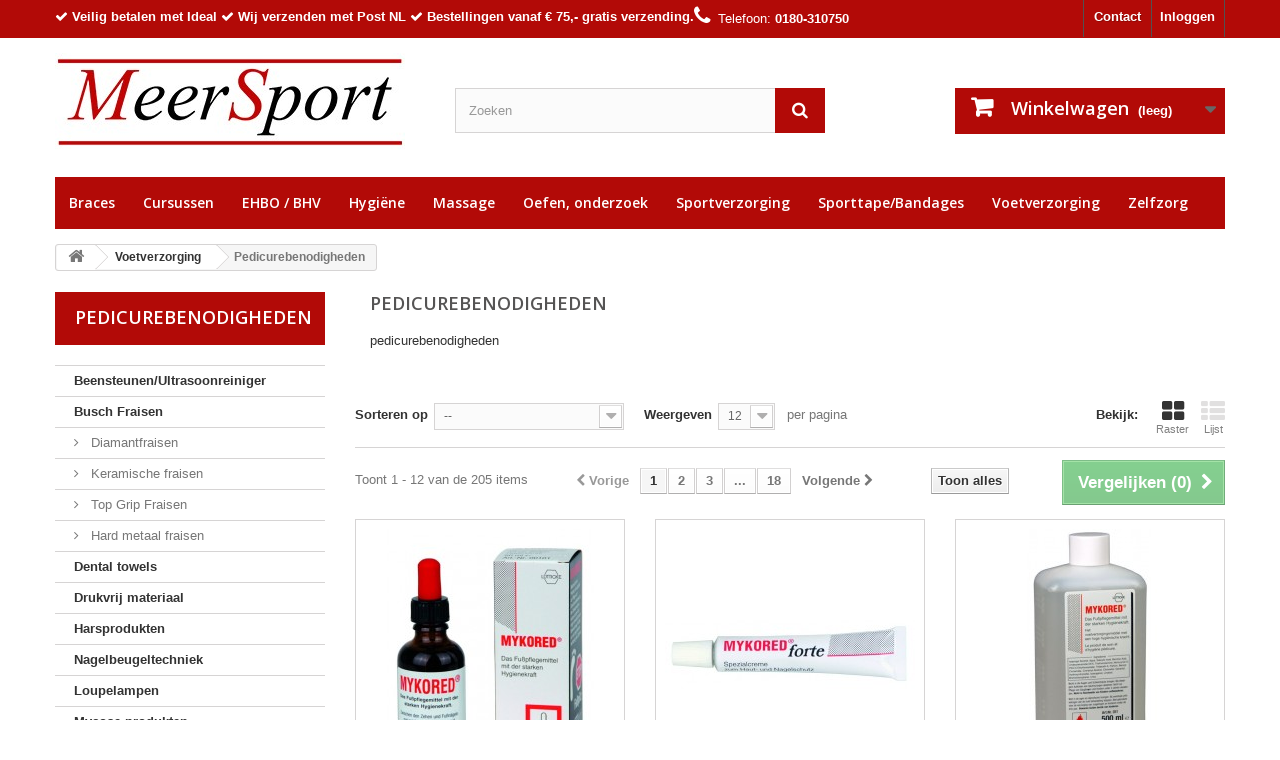

--- FILE ---
content_type: text/html; charset=utf-8
request_url: https://www.meersport.nl/voetverzorging/pedicurebenodigheden/
body_size: 18350
content:
<!DOCTYPE HTML>
<!--[if lt IE 7]> <html class="no-js lt-ie9 lt-ie8 lt-ie7" lang="nl-nl"><![endif]-->
<!--[if IE 7]><html class="no-js lt-ie9 lt-ie8 ie7" lang="nl-nl"><![endif]-->
<!--[if IE 8]><html class="no-js lt-ie9 ie8" lang="nl-nl"><![endif]-->
<!--[if gt IE 8]> <html class="no-js ie9" lang="nl-nl"><![endif]-->
<html lang="nl-nl">
	<head>
		<meta charset="utf-8" />
		<title>pedicurebenodigheden - MeerSport</title>
					<meta name="description" content="pedicurebenodigheden" />
						<meta name="generator" content="PrestaShop" />
		<meta name="robots" content="index,follow" />
		<meta name="viewport" content="width=device-width, minimum-scale=0.25, maximum-scale=1.6, initial-scale=1.0" />
		<meta name="apple-mobile-web-app-capable" content="yes" />
		<link rel="icon" type="image/vnd.microsoft.icon" href="/img/favicon.ico?1710594596" />
		<link rel="shortcut icon" type="image/x-icon" href="/img/favicon.ico?1710594596" />
									<link rel="stylesheet" href="/themes/default-bootstrap/css/global.css" type="text/css" media="all" />
							<link rel="stylesheet" href="/themes/default-bootstrap/css/autoload/highdpi.css" type="text/css" media="all" />
							<link rel="stylesheet" href="/themes/default-bootstrap/css/autoload/responsive-tables.css" type="text/css" media="all" />
							<link rel="stylesheet" href="/themes/default-bootstrap/css/autoload/uniform.default.css" type="text/css" media="all" />
							<link rel="stylesheet" href="/js/jquery/plugins/fancybox/jquery.fancybox.css" type="text/css" media="all" />
							<link rel="stylesheet" href="/themes/default-bootstrap/css/product_list.css" type="text/css" media="all" />
							<link rel="stylesheet" href="/themes/default-bootstrap/css/category.css" type="text/css" media="all" />
							<link rel="stylesheet" href="/themes/default-bootstrap/css/scenes.css" type="text/css" media="all" />
							<link rel="stylesheet" href="/themes/default-bootstrap/css/modules/blockbestsellers/blockbestsellers.css" type="text/css" media="all" />
							<link rel="stylesheet" href="/themes/default-bootstrap/css/modules/blockcart/blockcart.css" type="text/css" media="all" />
							<link rel="stylesheet" href="/js/jquery/plugins/bxslider/jquery.bxslider.css" type="text/css" media="all" />
							<link rel="stylesheet" href="/themes/default-bootstrap/css/modules/blockcategories/blockcategories.css" type="text/css" media="all" />
							<link rel="stylesheet" href="/themes/default-bootstrap/css/modules/blockcurrencies/blockcurrencies.css" type="text/css" media="all" />
							<link rel="stylesheet" href="/themes/default-bootstrap/css/modules/blocklanguages/blocklanguages.css" type="text/css" media="all" />
							<link rel="stylesheet" href="/themes/default-bootstrap/css/modules/blockcontact/blockcontact.css" type="text/css" media="all" />
							<link rel="stylesheet" href="/themes/default-bootstrap/css/modules/blocknewproducts/blocknewproducts.css" type="text/css" media="all" />
							<link rel="stylesheet" href="/themes/default-bootstrap/css/modules/blocknewsletter/blocknewsletter.css" type="text/css" media="all" />
							<link rel="stylesheet" href="/themes/default-bootstrap/css/modules/blocksearch/blocksearch.css" type="text/css" media="all" />
							<link rel="stylesheet" href="/js/jquery/plugins/autocomplete/jquery.autocomplete.css" type="text/css" media="all" />
							<link rel="stylesheet" href="/themes/default-bootstrap/css/modules/blockspecials/blockspecials.css" type="text/css" media="all" />
							<link rel="stylesheet" href="/themes/default-bootstrap/css/modules/blocktags/blocktags.css" type="text/css" media="all" />
							<link rel="stylesheet" href="/themes/default-bootstrap/css/modules/blocktopmenu/css/blocktopmenu.css" type="text/css" media="all" />
							<link rel="stylesheet" href="/themes/default-bootstrap/css/modules/blocktopmenu/css/superfish-modified.css" type="text/css" media="all" />
							<link rel="stylesheet" href="/themes/default-bootstrap/css/modules/blockuserinfo/blockuserinfo.css" type="text/css" media="all" />
							<link rel="stylesheet" href="/themes/default-bootstrap/css/modules/blockviewed/blockviewed.css" type="text/css" media="all" />
							<link rel="stylesheet" href="/modules/themeconfigurator/css/hooks.css" type="text/css" media="all" />
							<link rel="stylesheet" href="/themes/default-bootstrap/css/modules/blockwishlist/blockwishlist.css" type="text/css" media="all" />
							<link rel="stylesheet" href="/themes/default-bootstrap/css/modules/productcomments/productcomments.css" type="text/css" media="all" />
							<link rel="stylesheet" href="/modules/homepagecategories/css/homepagecategories.css" type="text/css" media="all" />
							<link rel="stylesheet" href="/modules/homepagecategories/css/homepagecategories-responsive.css" type="text/css" media="all" />
							<link rel="stylesheet" href="/themes/default-bootstrap/css/modules/blockmyaccountfooter/blockmyaccount.css" type="text/css" media="all" />
										<script type="text/javascript">
var CUSTOMIZE_TEXTFIELD = 1;
var FancyboxI18nClose = 'Sluiten';
var FancyboxI18nNext = 'Volgende';
var FancyboxI18nPrev = 'Vorige';
var added_to_wishlist = 'Het product werd succesvol toegevoegd aan uw lijst.';
var ajax_allowed = true;
var ajaxsearch = true;
var baseDir = 'https://www.meersport.nl/';
var baseUri = 'https://www.meersport.nl/';
var blocksearch_type = 'top';
var comparator_max_item = 3;
var comparedProductsIds = [];
var contentOnly = false;
var currency = {"id":1,"name":"Euro","iso_code":"EUR","iso_code_num":"978","sign":"\u20ac","blank":"1","conversion_rate":"1.000000","deleted":"0","format":"3","decimals":"1","active":"1","prefix":"\u20ac ","suffix":"","id_shop_list":null,"force_id":false};
var currencyBlank = 1;
var currencyFormat = 3;
var currencyRate = 1;
var currencySign = '€';
var customizationIdMessage = 'Aanpassing #';
var delete_txt = 'Verwijder';
var displayList = false;
var freeProductTranslation = 'Gratis!';
var freeShippingTranslation = 'Gratis verzending!';
var generated_date = 1769339978;
var hasDeliveryAddress = false;
var highDPI = false;
var id_lang = 1;
var img_dir = 'https://www.meersport.nl/themes/default-bootstrap/img/';
var instantsearch = true;
var isGuest = 0;
var isLogged = 0;
var isMobile = false;
var loggin_required = 'U moet ingelogd zijn om uw wensenlijst te kunnen beheren.';
var max_item = 'U kunt niet meer dan 3 producten aan de productvergelijking toevoegen';
var min_item = 'Selecteer minstens één product';
var mywishlist_url = 'https://www.meersport.nl/module/blockwishlist/mywishlist';
var page_name = 'category';
var placeholder_blocknewsletter = 'Voer uw e-mail in';
var priceDisplayMethod = 1;
var priceDisplayPrecision = 2;
var pubkey = '6LdJhs8UAAAAAE6m6tGGqkK_-bP5CAp949ZB7yyl';
var quickView = true;
var removingLinkText = 'Verwijder dit product uit mijn winkelwagen';
var request = 'https://www.meersport.nl/voetverzorging/pedicurebenodigheden/';
var roundMode = 2;
var search_url = 'https://www.meersport.nl/zoeken';
var static_token = '0c6627d876f965f5f72dbc447d3bb0f1';
var toBeDetermined = 'Te bepalen';
var token = '8dd181005a9b52ec8259d03f992d4344';
var usingSecureMode = true;
var wishlistProductsIds = false;
</script>

						<script type="text/javascript" src="/js/jquery/jquery-1.11.0.min.js"></script>
						<script type="text/javascript" src="/js/jquery/jquery-migrate-1.2.1.min.js"></script>
						<script type="text/javascript" src="/js/jquery/plugins/jquery.easing.js"></script>
						<script type="text/javascript" src="/js/tools.js"></script>
						<script type="text/javascript" src="/themes/default-bootstrap/js/global.js"></script>
						<script type="text/javascript" src="/themes/default-bootstrap/js/autoload/10-bootstrap.min.js"></script>
						<script type="text/javascript" src="/themes/default-bootstrap/js/autoload/15-jquery.total-storage.min.js"></script>
						<script type="text/javascript" src="/themes/default-bootstrap/js/autoload/15-jquery.uniform-modified-opc.js"></script>
						<script type="text/javascript" src="/js/jquery/plugins/fancybox/jquery.fancybox.js"></script>
						<script type="text/javascript" src="/themes/default-bootstrap/js/products-comparison.js"></script>
						<script type="text/javascript" src="/themes/default-bootstrap/js/category.js"></script>
						<script type="text/javascript" src="/themes/default-bootstrap/js/modules/blockcart/ajax-cart.js"></script>
						<script type="text/javascript" src="/js/jquery/plugins/jquery.scrollTo.js"></script>
						<script type="text/javascript" src="/js/jquery/plugins/jquery.serialScroll.js"></script>
						<script type="text/javascript" src="/js/jquery/plugins/bxslider/jquery.bxslider.js"></script>
						<script type="text/javascript" src="/themes/default-bootstrap/js/tools/treeManagement.js"></script>
						<script type="text/javascript" src="/themes/default-bootstrap/js/modules/blocknewsletter/blocknewsletter.js"></script>
						<script type="text/javascript" src="/js/jquery/plugins/autocomplete/jquery.autocomplete.js"></script>
						<script type="text/javascript" src="/themes/default-bootstrap/js/modules/blocksearch/blocksearch.js"></script>
						<script type="text/javascript" src="/themes/default-bootstrap/js/modules/blocktopmenu/js/hoverIntent.js"></script>
						<script type="text/javascript" src="/themes/default-bootstrap/js/modules/blocktopmenu/js/superfish-modified.js"></script>
						<script type="text/javascript" src="/themes/default-bootstrap/js/modules/blocktopmenu/js/blocktopmenu.js"></script>
						<script type="text/javascript" src="/themes/default-bootstrap/js/modules/blockwishlist/js/ajax-wishlist.js"></script>
							

        
		<link rel="stylesheet" href="https://fonts.googleapis.com/css?family=Open+Sans:300,600&amp;subset=latin,latin-ext" type="text/css" media="all" />
		<!--[if IE 8]>
		<script src="https://oss.maxcdn.com/libs/html5shiv/3.7.0/html5shiv.js"></script>
		<script src="https://oss.maxcdn.com/libs/respond.js/1.3.0/respond.min.js"></script>
		<![endif]-->
	</head>
	<body id="category" class="category category-84 category-pedicurebenodigheden show-left-column hide-right-column lang_nl">
					<div id="page">
			<div class="header-container">
				<header id="header">
																										<div class="nav">
							<div class="container">
								<div class="row">
									<nav>
                                    <div class="pull-left" style="padding:8px 0; color:#fff;">
                                        <strong style="color:#fff;">
                                        <i class="icon-check"></i> Veilig betalen met Ideal <i class="icon-check"></i> Wij verzenden met Post NL <i class="icon-check"></i> Bestellingen vanaf € 75,-  gratis verzending.</strong>
                                    </div>
                                    <!-- Block user information module NAV  -->
<div class="header_user_info">
			<a class="login" href="https://www.meersport.nl/mijn-account" rel="nofollow" title="Aanloggen bij Uw klantenrekening">
			Inloggen
		</a>
	</div>
<!-- /Block usmodule NAV -->
<!-- Block languages module -->
<!-- /Block languages module -->
<div id="contact-link" >
	<a href="https://www.meersport.nl/contact-met-ons-opnemen" title="Contact">Contact</a>
</div>
	<span class="shop-phone">
		<i class="icon-phone"></i>Telefoon: <strong>0180-310750</strong>
	</span>

                                    </nav>
								</div>
							</div>
						</div>
										<div>
						<div class="container">
							<div class="row">
								<div id="header_logo">
									<a href="https://www.meersport.nl/" title="MeerSport">
										<img class="logo img-responsive" src="https://www.meersport.nl/img/meersport-logo-1457691063.jpg" alt="MeerSport" width="350" height="99"/>
									</a>
								</div>
								<!-- Block search module TOP -->
<div id="search_block_top" class="col-sm-4 clearfix">
	<form id="searchbox" method="get" action="//www.meersport.nl/zoeken" >
		<input type="hidden" name="controller" value="search" />
		<input type="hidden" name="orderby" value="position" />
		<input type="hidden" name="orderway" value="desc" />
		<input class="search_query form-control" type="text" id="search_query_top" name="search_query" placeholder="Zoeken" value="" />
		<button type="submit" name="submit_search" class="btn btn-default button-search">
			<span>Zoeken</span>
		</button>
	</form>
</div>
<!-- /Block search module TOP --><!-- MODULE Block cart -->
<div class="col-sm-4 clearfix">
	<div class="shopping_cart">
		<a href="https://www.meersport.nl/snel bestellen" title="Bekijk mijn winkelwagen" rel="nofollow">
			<b>Winkelwagen</b>
			<span class="ajax_cart_quantity unvisible">0</span>
			<span class="ajax_cart_product_txt unvisible">Product</span>
			<span class="ajax_cart_product_txt_s unvisible">Producten</span>
			<span class="ajax_cart_total unvisible">
							</span>
			<span class="ajax_cart_no_product">(leeg)</span>
					</a>
					<div class="cart_block block exclusive">
				<div class="block_content">
					<!-- block list of products -->
					<div class="cart_block_list">
												<p class="cart_block_no_products">
							Geen producten
						</p>
																		<div class="cart-prices">
							<div class="cart-prices-line first-line">
								<span class="price cart_block_shipping_cost ajax_cart_shipping_cost unvisible">
																			 Te bepalen																	</span>
								<span class="unvisible">
									Verzending
								</span>
							</div>
																					<div class="cart-prices-line last-line">
								<span class="price cart_block_total ajax_block_cart_total">€ 0,00</span>
								<span>Totaal</span>
							</div>
															<p>
																	Prijzen zijn ex. btw
																</p>
													</div>
						<p class="cart-buttons">
							<a id="button_order_cart" class="btn btn-default button button-small" href="https://www.meersport.nl/snel bestellen" title="Afrekenen" rel="nofollow">
								<span>
									Afrekenen<i class="icon-chevron-right right"></i>
								</span>
							</a>
						</p>
					</div>
				</div>
			</div><!-- .cart_block -->
			</div>
</div>

	<div id="layer_cart">
		<div class="clearfix">
			<div class="layer_cart_product col-xs-12 col-md-6">
				<span class="cross" title="Venster sluiten"></span>
				<span class="title">
					<i class="icon-check"></i>Het product is succesvol aan uw winkelwagen toegevoegd
				</span>
				<div class="product-image-container layer_cart_img">
				</div>
				<div class="layer_cart_product_info">
					<span id="layer_cart_product_title" class="product-name"></span>
					<span id="layer_cart_product_attributes"></span>
					<div>
						<strong class="dark">Aantal</strong>
						<span id="layer_cart_product_quantity"></span>
					</div>
					<div>
						<strong class="dark">Totaal</strong>
						<span id="layer_cart_product_price"></span>
					</div>
				</div>
			</div>
			<div class="layer_cart_cart col-xs-12 col-md-6">
				<span class="title">
					<!-- Plural Case [both cases are needed because page may be updated in Javascript] -->
					<span class="ajax_cart_product_txt_s  unvisible">
						Er zijn <span class="ajax_cart_quantity">0</span> artikelen in uw winkelwagen.
					</span>
					<!-- Singular Case [both cases are needed because page may be updated in Javascript] -->
					<span class="ajax_cart_product_txt ">
						Er is 1 artikel in uw winkelwagen.
					</span>
				</span>
				<div class="layer_cart_row">
					<strong class="dark">
						Totaal producten
																					(excl. BTW)
																		</strong>
					<span class="ajax_block_products_total">
											</span>
				</div>

								<div class="layer_cart_row">
					<strong class="dark unvisible">
						Totaal verzendkosten&nbsp;(excl. BTW)					</strong>
					<span class="ajax_cart_shipping_cost unvisible">
													 Te bepalen											</span>
				</div>
								<div class="layer_cart_row">
					<strong class="dark">
						Totaal
																					(excl. BTW)
																		</strong>
					<span class="ajax_block_cart_total">
											</span>
				</div>
				<div class="button-container">
					<span class="continue btn btn-default button exclusive-medium" title="Ga door met winkelen">
						<span>
							<i class="icon-chevron-left left"></i>Ga door met winkelen
						</span>
					</span>
					<a class="btn btn-default button button-medium"	href="https://www.meersport.nl/snel bestellen" title="Doorgaan naar betalen" rel="nofollow">
						<span>
							Doorgaan naar betalen<i class="icon-chevron-right right"></i>
						</span>
					</a>
				</div>
			</div>
		</div>
		<div class="crossseling"></div>
	</div> <!-- #layer_cart -->
	<div class="layer_cart_overlay"></div>

<!-- /MODULE Block cart -->
	<!-- Menu -->
	<div id="block_top_menu" class="sf-contener clearfix col-lg-12">
		<div class="cat-title">Menu</div>
		<ul class="sf-menu clearfix menu-content">
			<li><a href="https://www.meersport.nl/braces/" title="Braces">Braces</a><ul><li><a href="https://www.meersport.nl/braces/armelleboog/" title="Arm/Elleboog">Arm/Elleboog</a></li><li><a href="https://www.meersport.nl/braces/duim/" title="Duim">Duim</a></li><li><a href="https://www.meersport.nl/braces/enkel/" title="Enkel">Enkel</a></li><li><a href="https://www.meersport.nl/braces/knie/" title="Knie">Knie</a></li><li><a href="https://www.meersport.nl/braces/pols/" title="Pols">Pols</a></li><li><a href="https://www.meersport.nl/braces/voethiel/" title="Voet/Hiel">Voet/Hiel</a></li></ul></li><li><a href="/cursussen" title="Cursussen">Cursussen</a></li>
<li><a href="https://www.meersport.nl/ehbo-bhv/" title="EHBO / BHV">EHBO / BHV</a><ul><li><a href="https://www.meersport.nl/ehbo-bhv/beademing/" title="Beademing">Beademing</a></li><li><a href="https://www.meersport.nl/ehbo-bhv/brandwonden/" title="Brandwonden">Brandwonden</a></li><li><a href="https://www.meersport.nl/ehbo-bhv/elastische-windsels/" title="Elastische windsels">Elastische windsels</a><ul><li><a href="https://www.meersport.nl/ehbo-bhv/elastische-windsels/elastisch-hydrofiel-windsel/" title="Elastisch hydrofiel windsel">Elastisch hydrofiel windsel</a></li></ul></li><li><a href="https://www.meersport.nl/ehbo-bhv/gaascompressen/" title="Gaascompressen">Gaascompressen</a><ul><li><a href="https://www.meersport.nl/ehbo-bhv/gaascompressen/steriel/" title="Steriel">Steriel</a></li><li><a href="https://www.meersport.nl/ehbo-bhv/gaascompressen/niet-steriel/" title="Niet steriel">Niet steriel</a></li></ul></li><li><a href="https://www.meersport.nl/ehbo-bhv/hechtpleisters/" title="Hechtpleisters">Hechtpleisters</a></li><li><a href="https://www.meersport.nl/ehbo-bhv/hulpverlening/" title="Hulpverlening">Hulpverlening</a></li><li><a href="https://www.meersport.nl/ehbo-bhv/instrumenten/" title="instrumenten">instrumenten</a></li><li><a href="https://www.meersport.nl/ehbo-bhv/kleefpleister/" title="Kleefpleister">Kleefpleister</a></li><li><a href="https://www.meersport.nl/ehbo-bhv/oogreiniging/" title="Oogreiniging">Oogreiniging</a></li><li><a href="https://www.meersport.nl/ehbo-bhv/snelverbanden/" title="Snelverbanden">Snelverbanden</a></li><li><a href="https://www.meersport.nl/ehbo-bhv/tubeverbandennetverbanden/" title="Tubeverbanden/Netverbanden">Tubeverbanden/Netverbanden</a></li><li><a href="https://www.meersport.nl/ehbo-bhv/verbandtrommelstassen/" title=" Verbandtrommels/Tassen"> Verbandtrommels/Tassen</a><ul><li><a href="https://www.meersport.nl/ehbo-bhv/verbandtrommelstassen/verbandtrommeltassen-ledig/" title="Verbandtrommel/tassen ledig">Verbandtrommel/tassen ledig</a></li></ul></li><li><a href="https://www.meersport.nl/ehbo-bhv/wattenprodukten/" title="Wattenprodukten">Wattenprodukten</a></li><li><a href="https://www.meersport.nl/ehbo-bhv/wondhechting/" title="Wondhechting">Wondhechting</a></li><li><a href="https://www.meersport.nl/ehbo-bhv/wondpleistersbloedstelpend/" title="Wondpleisters/Bloedstelpend">Wondpleisters/Bloedstelpend</a><ul><li><a href="https://www.meersport.nl/ehbo-bhv/wondpleistersbloedstelpend/salvequick/" title="Salvequick">Salvequick</a></li></ul></li><li><a href="https://www.meersport.nl/ehbo-bhv/zalfcompressen/" title="Zalfcompressen">Zalfcompressen</a></li></ul></li><li><a href="https://www.meersport.nl/hygiene/" title="Hygiëne">Hygiëne</a><ul><li><a href="https://www.meersport.nl/hygiene/desinfectie/" title="Desinfectie">Desinfectie</a></li><li><a href="https://www.meersport.nl/hygiene/flessenzalfpotten/" title="Flessen/Zalfpotten">Flessen/Zalfpotten</a></li><li><a href="https://www.meersport.nl/hygiene/handschoenen/" title="Handschoenen">Handschoenen</a></li><li><a href="https://www.meersport.nl/hygiene/handshampoo-en-zeep/" title="Handshampoo en Zeep">Handshampoo en Zeep</a></li><li><a href="https://www.meersport.nl/hygiene/huid-en-wondmiddelen/" title="Huid en wondmiddelen">Huid en wondmiddelen</a></li><li><a href="https://www.meersport.nl/hygiene/huidreiniging/" title="Huidreiniging">Huidreiniging</a></li><li><a href="https://www.meersport.nl/hygiene/huid-en-schoonheidsverzorging/" title="Huid en schoonheidsverzorging">Huid en schoonheidsverzorging</a></li><li><a href="https://www.meersport.nl/hygiene/oppervlakte-reiniging/" title="Oppervlakte reiniging">Oppervlakte reiniging</a></li><li><a href="https://www.meersport.nl/hygiene/persoonlijke-bescherming/" title="Persoonlijke Bescherming">Persoonlijke Bescherming</a></li><li><a href="https://www.meersport.nl/hygiene/verbandspray/" title="Verbandspray">Verbandspray</a></li></ul></li><li><a href="https://www.meersport.nl/massage/" title="Massage ">Massage </a><ul><li><a href="https://www.meersport.nl/massage/etherische-olien/" title="Etherische Olien ">Etherische Olien </a><ul><li><a href="https://www.meersport.nl/massage/etherische-olien/chi-aromatherapie/" title="Chi Aromatherapie">Chi Aromatherapie</a></li><li><a href="https://www.meersport.nl/massage/etherische-olien/volatile-aromatherapie/" title="Volatile aromatherapie">Volatile aromatherapie</a><ul><li><a href="https://www.meersport.nl/massage/etherische-olien/volatile-aromatherapie/volatile-etherische-olie/" title="Volatile etherische olie">Volatile etherische olie</a></li><li><a href="https://www.meersport.nl/massage/etherische-olien/volatile-aromatherapie/volatile-sauna-mengsel/" title="Volatile Sauna mengsel">Volatile Sauna mengsel</a></li><li><a href="https://www.meersport.nl/massage/etherische-olien/volatile-aromatherapie/volatile-composities-etherische-olie/" title="Volatile composities etherische olie">Volatile composities etherische olie</a></li></ul></li></ul></li><li><a href="https://www.meersport.nl/massage/hotstone/" title="Hotstone">Hotstone</a><ul><li><a href="https://www.meersport.nl/massage/hotstone/inyan-hotstone-heatersstenen/" title="Inyan hotstone heaters/stenen">Inyan hotstone heaters/stenen</a></li></ul></li><li><a href="https://www.meersport.nl/massage/facecovershoeslakens/" title="Facecovers/Hoeslakens">Facecovers/Hoeslakens</a></li><li><a href="https://www.meersport.nl/massage/papierrollen/" title="Papierrollen">Papierrollen</a></li><li><a href="https://www.meersport.nl/massage/massageolie/" title="Massageolie">Massageolie</a><ul><li><a href="https://www.meersport.nl/massage/massageolie/chemodis/" title="Chemodis">Chemodis</a></li><li><a href="https://www.meersport.nl/massage/massageolie/chi-aromassage/" title="Chi Aromassage">Chi Aromassage</a></li><li><a href="https://www.meersport.nl/massage/massageolie/amandelolie-jacob-hooydruivenpitolie/" title="Amandelolie Jacob Hooy/Druivenpitolie">Amandelolie Jacob Hooy/Druivenpitolie</a></li><li><a href="https://www.meersport.nl/massage/massageolie/fit-fit-massageolie/" title="F.I.T. (Fit) Massageolie">F.I.T. (Fit) Massageolie</a></li><li><a href="https://www.meersport.nl/massage/massageolie/foxx/" title="Foxx">Foxx</a></li><li><a href="https://www.meersport.nl/massage/massageolie/naqi/" title="NAQI">NAQI</a></li><li><a href="https://www.meersport.nl/massage/massageolie/roewo-massageolie/" title="Röwo massageolie">Röwo massageolie</a></li><li><a href="https://www.meersport.nl/massage/massageolie/toco-tholin/" title="Toco Tholin">Toco Tholin</a></li><li><a href="https://www.meersport.nl/massage/massageolie/volatile/" title="Volatile">Volatile</a></li><li><a href="https://www.meersport.nl/massage/massageolie/weleda/" title="Weleda">Weleda</a></li></ul></li><li><a href="https://www.meersport.nl/massage/massagerollen/" title="Massagerollen">Massagerollen</a></li><li><a href="https://www.meersport.nl/massage/massagebankentabourets/" title="Massagebanken/Tabourets">Massagebanken/Tabourets</a><ul><li><a href="https://www.meersport.nl/massage/massagebankentabourets/opklapbare-massagebanken/" title="Opklapbare massagebanken">Opklapbare massagebanken</a></li><li><a href="https://www.meersport.nl/massage/massagebankentabourets/electrische-massagebanken/" title="Electrische massagebanken">Electrische massagebanken</a></li></ul></li><li><a href="https://www.meersport.nl/massage/massagestoelen/" title="Massagestoelen">Massagestoelen</a></li></ul></li><li><a href="https://www.meersport.nl/oefen-onderzoek/" title="Oefen, onderzoek">Oefen, onderzoek</a><ul><li><a href="https://www.meersport.nl/oefen-onderzoek/oefen-en-onderzoeksmateriaal/" title="Oefen en onderzoeksmateriaal">Oefen en onderzoeksmateriaal</a></li><li><a href="https://www.meersport.nl/oefen-onderzoek/oefenbandkneedpasta/" title="Oefenband/kneedpasta">Oefenband/kneedpasta</a></li><li><a href="https://www.meersport.nl/oefen-onderzoek/wandplaten/" title="Wandplaten">Wandplaten</a></li><li><a href="https://www.meersport.nl/oefen-onderzoek/ultrageluidcontactgel/" title="Ultrageluid/Contactgel">Ultrageluid/Contactgel</a></li><li><a href="https://www.meersport.nl/oefen-onderzoek/praktijk-benodighedendisposables/" title="Praktijk benodigheden/Disposables">Praktijk benodigheden/Disposables</a></li></ul></li><li><a href="https://www.meersport.nl/sportverzorging/" title="Sportverzorging">Sportverzorging</a><ul><li><a href="https://www.meersport.nl/sportverzorging/doorbloeding-en-weefselherstel/" title="Doorbloeding en Weefselherstel">Doorbloeding en Weefselherstel</a></li><li><a href="https://www.meersport.nl/sportverzorging/koeling/" title="Koeling">Koeling</a><ul><li><a href="https://www.meersport.nl/sportverzorging/koeling/coldhot-packs/" title="Cold/Hot packs">Cold/Hot packs</a></li><li><a href="https://www.meersport.nl/sportverzorging/koeling/coldspray/" title="Coldspray">Coldspray</a></li><li><a href="https://www.meersport.nl/sportverzorging/koeling/coolysgel/" title="Cool/Ysgel">Cool/Ysgel</a></li><li><a href="https://www.meersport.nl/sportverzorging/koeling/koelboxen/" title="Koelboxen">Koelboxen</a></li></ul></li><li><a href="https://www.meersport.nl/sportverzorging/polstermateriaal/" title="Polstermateriaal">Polstermateriaal</a></li><li><a href="https://www.meersport.nl/sportverzorging/sportvoedingvitamines/" title="Sportvoeding/Vitamines">Sportvoeding/Vitamines</a></li><li><a href="https://www.meersport.nl/sportverzorging/verzorgerstassen/" title="Verzorgerstassen">Verzorgerstassen</a></li><li><a href="https://www.meersport.nl/sportverzorging/verzorgerskoffers/" title="Verzorgerskoffers">Verzorgerskoffers</a></li><li><a href="https://www.meersport.nl/sportverzorging/warmteprodukten/" title="Warmteprodukten">Warmteprodukten</a></li><li><a href="https://www.meersport.nl/sportverzorging/watertassen-en-bidons/" title="Watertassen en Bidons">Watertassen en Bidons</a></li></ul></li><li><a href="https://www.meersport.nl/sporttapebandages/" title="Sporttape/Bandages">Sporttape/Bandages</a><ul><li><a href="https://www.meersport.nl/sporttapebandages/sporttape/" title="Sporttape">Sporttape</a></li><li><a href="https://www.meersport.nl/sporttapebandages/bandages-huidklevend/" title="Bandages huidklevend">Bandages huidklevend</a></li><li><a href="https://www.meersport.nl/sporttapebandages/bandages-zelfklevend/" title="Bandages Zelfklevend">Bandages Zelfklevend</a></li><li><a href="https://www.meersport.nl/sporttapebandages/tape-benodigheden/" title="Tape-benodigheden">Tape-benodigheden</a></li><li><a href="https://www.meersport.nl/sporttapebandages/medical-taping/" title="Medical Taping">Medical Taping</a><ul><li><a href="https://www.meersport.nl/sporttapebandages/medical-taping/curetape-en-toebehoren/" title="CureTape en toebehoren">CureTape en toebehoren</a></li><li><a href="https://www.meersport.nl/sporttapebandages/medical-taping/nasara-kinesiotape-500-x-5-cm/" title="Nasara Kinesiotape 500 x 5 cm ">Nasara Kinesiotape 500 x 5 cm </a></li></ul></li></ul></li><li><a href="https://www.meersport.nl/voetverzorging/" title="Voetverzorging">Voetverzorging</a><ul><li><a href="https://www.meersport.nl/voetverzorging/blarenlikdoorns/" title="Blaren/likdoorns">Blaren/likdoorns</a></li><li class="sfHoverForce"><a href="https://www.meersport.nl/voetverzorging/pedicurebenodigheden/" title="Pedicurebenodigheden">Pedicurebenodigheden</a><ul><li><a href="https://www.meersport.nl/voetverzorging/pedicurebenodigheden/beensteunenultrasoonreiniger/" title="Beensteunen/Ultrasoonreiniger">Beensteunen/Ultrasoonreiniger</a></li><li><a href="https://www.meersport.nl/voetverzorging/pedicurebenodigheden/busch-fraisen/" title="Busch Fraisen">Busch Fraisen</a><ul><li><a href="https://www.meersport.nl/voetverzorging/pedicurebenodigheden/busch-fraisen/diamantfraisen/" title="Diamantfraisen">Diamantfraisen</a></li><li><a href="https://www.meersport.nl/voetverzorging/pedicurebenodigheden/busch-fraisen/keramische-fraisen/" title="Keramische fraisen">Keramische fraisen</a></li><li><a href="https://www.meersport.nl/voetverzorging/pedicurebenodigheden/busch-fraisen/top-grip-fraisen/" title="Top Grip Fraisen">Top Grip Fraisen</a></li><li><a href="https://www.meersport.nl/voetverzorging/pedicurebenodigheden/busch-fraisen/hard-metaal-fraisen/" title="Hard metaal fraisen">Hard metaal fraisen</a></li></ul></li><li><a href="https://www.meersport.nl/voetverzorging/pedicurebenodigheden/dental-towels/" title="Dental towels">Dental towels</a></li><li><a href="https://www.meersport.nl/voetverzorging/pedicurebenodigheden/drukvrij-materiaal/" title="Drukvrij materiaal">Drukvrij materiaal</a></li><li><a href="https://www.meersport.nl/voetverzorging/pedicurebenodigheden/harsprodukten/" title="Harsprodukten">Harsprodukten</a></li><li><a href="https://www.meersport.nl/voetverzorging/pedicurebenodigheden/nagelbeugeltechniek/" title="Nagelbeugeltechniek">Nagelbeugeltechniek</a></li><li><a href="https://www.meersport.nl/voetverzorging/pedicurebenodigheden/loupelampen/" title="Loupelampen">Loupelampen</a></li><li><a href="https://www.meersport.nl/voetverzorging/pedicurebenodigheden/mycose-produkten/" title="Mycose produkten">Mycose produkten</a></li><li><a href="https://www.meersport.nl/voetverzorging/pedicurebenodigheden/orthese-materiaal/" title="Orthese materiaal">Orthese materiaal</a></li><li><a href="https://www.meersport.nl/voetverzorging/pedicurebenodigheden/pedicure-en-manicure-instrumenten/" title="Pedicure en Manicure instrumenten">Pedicure en Manicure instrumenten</a><ul><li><a href="https://www.meersport.nl/voetverzorging/pedicurebenodigheden/pedicure-en-manicure-instrumenten/nageltangenhoektangenvellentangen/" title="Nageltangen/Hoektangen/Vellentangen">Nageltangen/Hoektangen/Vellentangen</a></li><li><a href="https://www.meersport.nl/voetverzorging/pedicurebenodigheden/pedicure-en-manicure-instrumenten/excavatorhoekvijlnagelheffer/" title="Excavator/Hoekvijl/Nagelheffer">Excavator/Hoekvijl/Nagelheffer</a></li><li><a href="https://www.meersport.nl/voetverzorging/pedicurebenodigheden/pedicure-en-manicure-instrumenten/eeltvijlschaafrasp/" title="Eeltvijl/schaaf/rasp">Eeltvijl/schaaf/rasp</a></li><li><a href="https://www.meersport.nl/voetverzorging/pedicurebenodigheden/pedicure-en-manicure-instrumenten/nagelvijlen/" title="Nagelvijlen">Nagelvijlen</a></li><li><a href="https://www.meersport.nl/voetverzorging/pedicurebenodigheden/pedicure-en-manicure-instrumenten/scalpelmesjes/" title="Scalpelmesjes">Scalpelmesjes</a></li></ul></li><li><a href="https://www.meersport.nl/voetverzorging/pedicurebenodigheden/pedicuremotoren/" title="Pedicuremotoren">Pedicuremotoren</a></li></ul></li><li><a href="https://www.meersport.nl/voetverzorging/voetverzorgingsmerken/" title="Voetverzorgingsmerken">Voetverzorgingsmerken</a><ul><li><a href="https://www.meersport.nl/voetverzorging/voetverzorgingsmerken/dadi-oil/" title="Dadi Oil">Dadi Oil</a></li><li><a href="https://www.meersport.nl/voetverzorging/voetverzorgingsmerken/gehwol/" title="Gehwol">Gehwol</a></li><li><a href="https://www.meersport.nl/voetverzorging/voetverzorgingsmerken/hfl-laboratories/" title="HFL Laboratories">HFL Laboratories</a></li><li><a href="https://www.meersport.nl/voetverzorging/voetverzorgingsmerken/by-la-nature/" title="By La Nature">By La Nature</a></li><li><a href="https://www.meersport.nl/voetverzorging/voetverzorgingsmerken/laufwunder/" title="Laufwunder">Laufwunder</a></li><li><a href="https://www.meersport.nl/voetverzorging/voetverzorgingsmerken/samenwerkende-pedicures/" title="Samenwerkende Pedicures">Samenwerkende Pedicures</a></li><li><a href="https://www.meersport.nl/voetverzorging/voetverzorgingsmerken/nail-care-manon/" title="Nail Care Manon">Nail Care Manon</a></li><li><a href="https://www.meersport.nl/voetverzorging/voetverzorgingsmerken/oil-n-more/" title="Oil n More">Oil n More</a></li><li><a href="https://www.meersport.nl/voetverzorging/voetverzorgingsmerken/puur-vera/" title="Puur Vera">Puur Vera</a></li></ul></li></ul></li><li><a href="https://www.meersport.nl/zelfzorg/" title="Zelfzorg">Zelfzorg</a><ul><li><a href="https://www.meersport.nl/zelfzorg/geneesmiddelen/" title="Geneesmiddelen ">Geneesmiddelen </a><ul><li><a href="https://www.meersport.nl/zelfzorg/geneesmiddelen/pijnstillend/" title="Pijnstillend">Pijnstillend</a></li></ul></li><li><a href="https://www.meersport.nl/zelfzorg/maagdarm/" title="maag/darm">maag/darm</a></li><li><a href="https://www.meersport.nl/zelfzorg/verkoudheidsmiddelen/" title="Verkoudheidsmiddelen">Verkoudheidsmiddelen</a></li><li><a href="https://www.meersport.nl/zelfzorg/jeukverzachtend/" title="jeukverzachtend">jeukverzachtend</a></li><li><a href="https://www.meersport.nl/zelfzorg/homeopathie/" title="homeopathie ">homeopathie </a></li><li><a href="https://www.meersport.nl/zelfzorg/bach-rescue-remedy/" title="Bach Rescue Remedy">Bach Rescue Remedy</a></li></ul></li>
					</ul>
	</div>
	<!--/ Menu -->

							</div>
						</div>
					</div>
				</header>
			</div>
			<div class="columns-container">
				<div id="columns" class="container">
											
<!-- Breadcrumb -->
<div class="breadcrumb clearfix">
	<a class="home" href="https://www.meersport.nl/" title="Terug naar Home"><i class="icon-home"></i></a>
			<span class="navigation-pipe">&gt;</span>
					<span class="navigation_page"><span itemscope itemtype="http://data-vocabulary.org/Breadcrumb"><a itemprop="url" href="https://www.meersport.nl/voetverzorging/" title="Voetverzorging" ><span itemprop="title">Voetverzorging</span></a></span><span class="navigation-pipe">></span>Pedicurebenodigheden</span>
			</div>
<!-- /Breadcrumb -->

										<div id="slider_row" class="row">
																	</div>
					<div class="row">
												<div id="left_column" class="column col-xs-12 col-sm-3"><!-- Block categories module -->
<div id="categories_block_left" class="block">
	<h2 class="title_block">
					Pedicurebenodigheden
			</h2>
	<div class="block_content">
		<ul class="tree dhtml">
												
<li >
	<a 
	href="https://www.meersport.nl/voetverzorging/pedicurebenodigheden/beensteunenultrasoonreiniger/" title="beensteunen">
		Beensteunen/Ultrasoonreiniger
	</a>
	</li>

																
<li >
	<a 
	href="https://www.meersport.nl/voetverzorging/pedicurebenodigheden/busch-fraisen/" title="Binnenkort wordt deze categorie volledig aangemaakt">
		Busch Fraisen
	</a>
			<ul>
												
<li >
	<a 
	href="https://www.meersport.nl/voetverzorging/pedicurebenodigheden/busch-fraisen/diamantfraisen/" title="">
		Diamantfraisen
	</a>
	</li>

																
<li >
	<a 
	href="https://www.meersport.nl/voetverzorging/pedicurebenodigheden/busch-fraisen/keramische-fraisen/" title="">
		Keramische fraisen
	</a>
	</li>

																
<li >
	<a 
	href="https://www.meersport.nl/voetverzorging/pedicurebenodigheden/busch-fraisen/top-grip-fraisen/" title="">
		Top Grip Fraisen
	</a>
	</li>

																
<li class="last">
	<a 
	href="https://www.meersport.nl/voetverzorging/pedicurebenodigheden/busch-fraisen/hard-metaal-fraisen/" title="">
		Hard metaal fraisen
	</a>
	</li>

									</ul>
	</li>

																
<li >
	<a 
	href="https://www.meersport.nl/voetverzorging/pedicurebenodigheden/dental-towels/" title="dental towels">
		Dental towels
	</a>
	</li>

																
<li >
	<a 
	href="https://www.meersport.nl/voetverzorging/pedicurebenodigheden/drukvrij-materiaal/" title="drukvrij materiaal">
		Drukvrij materiaal
	</a>
	</li>

																
<li >
	<a 
	href="https://www.meersport.nl/voetverzorging/pedicurebenodigheden/harsprodukten/" title="harsprodukten">
		Harsprodukten
	</a>
	</li>

																
<li >
	<a 
	href="https://www.meersport.nl/voetverzorging/pedicurebenodigheden/nagelbeugeltechniek/" title="Nagelbeugeltechniek">
		Nagelbeugeltechniek
	</a>
	</li>

																
<li >
	<a 
	href="https://www.meersport.nl/voetverzorging/pedicurebenodigheden/loupelampen/" title="loupelampen">
		Loupelampen
	</a>
	</li>

																
<li >
	<a 
	href="https://www.meersport.nl/voetverzorging/pedicurebenodigheden/mycose-produkten/" title="">
		Mycose produkten
	</a>
	</li>

																
<li >
	<a 
	href="https://www.meersport.nl/voetverzorging/pedicurebenodigheden/orthese-materiaal/" title="">
		Orthese materiaal
	</a>
	</li>

																
<li >
	<a 
	href="https://www.meersport.nl/voetverzorging/pedicurebenodigheden/pedicure-en-manicure-instrumenten/" title="">
		Pedicure en Manicure instrumenten
	</a>
			<ul>
												
<li >
	<a 
	href="https://www.meersport.nl/voetverzorging/pedicurebenodigheden/pedicure-en-manicure-instrumenten/nageltangenhoektangenvellentangen/" title="">
		Nageltangen/Hoektangen/Vellentangen
	</a>
	</li>

																
<li >
	<a 
	href="https://www.meersport.nl/voetverzorging/pedicurebenodigheden/pedicure-en-manicure-instrumenten/excavatorhoekvijlnagelheffer/" title="">
		Excavator/Hoekvijl/Nagelheffer
	</a>
	</li>

																
<li >
	<a 
	href="https://www.meersport.nl/voetverzorging/pedicurebenodigheden/pedicure-en-manicure-instrumenten/eeltvijlschaafrasp/" title="eeltvijl">
		Eeltvijl/schaaf/rasp
	</a>
	</li>

																
<li >
	<a 
	href="https://www.meersport.nl/voetverzorging/pedicurebenodigheden/pedicure-en-manicure-instrumenten/nagelvijlen/" title="">
		Nagelvijlen
	</a>
	</li>

																
<li class="last">
	<a 
	href="https://www.meersport.nl/voetverzorging/pedicurebenodigheden/pedicure-en-manicure-instrumenten/scalpelmesjes/" title="scalpelmesjes">
		Scalpelmesjes
	</a>
	</li>

									</ul>
	</li>

																
<li class="last">
	<a 
	href="https://www.meersport.nl/voetverzorging/pedicurebenodigheden/pedicuremotoren/" title="pedicuremotoren">
		Pedicuremotoren
	</a>
	</li>

									</ul>
	</div>
</div>
<!-- /Block categories module -->
	<!-- Block CMS module -->
			<section id="informations_block_left_1" class="block informations_block_left">
			<p class="title_block">
				<a href="https://www.meersport.nl/content/home/">
					Informatie				</a>
			</p>
			<div class="block_content list-block">
				<ul>
																							<li>
								<a href="https://www.meersport.nl/content/gebruiks-voorwaarden.html" title="Gebruiksvoorwaarden">
									Gebruiksvoorwaarden
								</a>
							</li>
																								<li>
								<a href="https://www.meersport.nl/content/levering.html" title="Levering">
									Levering
								</a>
							</li>
																								<li>
								<a href="https://www.meersport.nl/content/over-ons.html" title="Over ons">
									Over ons
								</a>
							</li>
																								<li>
								<a href="https://www.meersport.nl/content/wettelijke-mededeling.html" title="Wettelijke Mededeling">
									Wettelijke Mededeling
								</a>
							</li>
																								<li>
								<a href="https://www.meersport.nl/content/privacybeleid.html" title="Privacybeleid">
									Privacybeleid
								</a>
							</li>
																				</ul>
			</div>
		</section>
		<!-- /Block CMS module -->
<!-- MODULE Block new products -->
<div id="new-products_block_right" class="block products_block">
	<h4 class="title_block">
    	<a href="https://www.meersport.nl/nieuwe-producten" title="Nieuwe producten">Nieuwe producten</a>
    </h4>
    <div class="block_content products-block">
                    <ul class="products">
                                    <li class="clearfix">
                        <a class="products-block-image" href="https://www.meersport.nl/voetverzorging/pedicurebenodigheden/kniptang-voor-wipla-draad.html" title="Wipla nagelbeugeldraad 0,4 mm - 1 mtr"><img class="replace-2x img-responsive" src="https://www.meersport.nl/6151-small_default/kniptang-voor-wipla-draad.jpg" alt="Kniptang voor Wipla draad" /></a>
                        <div class="product-content">
                        	<h5>
                            	<a class="product-name" href="https://www.meersport.nl/voetverzorging/pedicurebenodigheden/kniptang-voor-wipla-draad.html" title="Kniptang voor Wipla draad">Kniptang voor Wipla draad</a>
                            </h5>
                        	<p class="product-description"></p>
                            
                                                        	                                    <div class="price-box">
                                        <span class="price">
                                        	€ 24,95                                        </span>
                                        
                                    </div>
                                                                                                                </div>
                    </li>
                            </ul>
            <div>
                <a href="https://www.meersport.nl/nieuwe-producten" title="Alle nieuwe producten" class="btn btn-default button button-small"><span>Alle nieuwe producten<i class="icon-chevron-right right"></i></span></a>
            </div>
            </div>
</div>
<!-- /MODULE Block new products --><!-- MODULE Block specials -->
<div id="special_block_right" class="block">
	<p class="title_block">
        <a href="https://www.meersport.nl/prijs-verlaging" title="Aanbiedingen">
            Aanbiedingen
        </a>
    </p>
	<div class="block_content products-block">
    		<ul>
        	<li class="clearfix">
            	<a class="products-block-image" href="https://www.meersport.nl/hygiene/huid-en-schoonheidsverzorging/naqi-antifriction-cream-100-ml.html">
                    <img 
                    class="replace-2x img-responsive" 
                    src="https://www.meersport.nl/5561-small_default/naqi-antifriction-cream-100-ml.jpg" 
                    alt="NAQI AntiFriction Cream 100 ml" 
                    title="NAQI AntiFriction Cream 100 ml" />
                </a>
                <div class="product-content">
                	<h5>
                        <a class="product-name" href="https://www.meersport.nl/hygiene/huid-en-schoonheidsverzorging/naqi-antifriction-cream-100-ml.html" title="NAQI AntiFriction Cream 100 ml">
                            NAQI AntiFriction Cream 100 ml
                        </a>
                    </h5>
                                        	<p class="product-description">
                            NAQI AntiFriction Cream is speciaal...
                        </p>
                                        <div class="price-box">
                    	                        
                            <span class="price special-price">
                                € 14,13
                                                            </span>
                                                                                                                                                      <span class="old-price">
                                € 15,70
                                                            </span>
                            
                                                                    </div>
                </div>
            </li>
		</ul>
		<div>
			<a 
            class="btn btn-default button button-small" 
            href="https://www.meersport.nl/prijs-verlaging" 
            title="Alle aanbiedingen">
                <span>Alle aanbiedingen<i class="icon-chevron-right right"></i></span>
            </a>
		</div>
    	</div>
</div>
<!-- /MODULE Block specials -->
</div>
																		<div id="center_column" class="center_column col-xs-12 col-sm-9">
	

	    				<div class="content_scene_cat">
            	 
                    <!-- Category image -->
                    <div class="content_scene_cat_bg">
                                             <div class="column col-xs-12 col-sm-12 col-md-12">
                            
                         <h1 style="margin-top:0;" class="page-heading product-listing"><span class="cat-name">Pedicurebenodigheden&nbsp;</span></h1>
                                <div class="rte"><p>pedicurebenodigheden</p></div>
                            
                         </div>
                        
                     </div>
             
            </div>
		        
        <p>&nbsp;</p>
		<div class="clearfix"></div>
		        							<div class="content_sortPagiBar clearfix">
            	<div class="sortPagiBar clearfix">
            		<ul class="display hidden-xs">
	<li class="display-title">Bekijk:</li>
    <li id="grid"><a rel="nofollow" href="#" title="Raster"><i class="icon-th-large"></i>Raster</a></li>
    <li id="list"><a rel="nofollow" href="#" title="Lijst"><i class="icon-th-list"></i>Lijst</a></li>
</ul>

<form id="productsSortForm" action="https://www.meersport.nl/voetverzorging/pedicurebenodigheden/" class="productsSortForm">
	<div class="select selector1">
		<label for="selectProductSort">Sorteren op</label>
		<select id="selectProductSort" class="selectProductSort form-control">
			<option value="position:asc" selected="selected">--</option>
							<option value="price:asc">Prijs: oplopend</option>
				<option value="price:desc">Prijs: aflopend</option>
						<option value="name:asc">Productnaam: A tot Z</option>
			<option value="name:desc">Productnaam: van Z naar A</option>
							<option value="quantity:desc">Op voorraad</option>
						<option value="reference:asc">Referentie: Laagste eerst</option>
			<option value="reference:desc">Referentie: Hoogste eerst</option>
		</select>
	</div>
</form>
<!-- /Sort products -->
			
	
                								<!-- nbr product/page -->
			<form action="https://www.meersport.nl/voetverzorging/pedicurebenodigheden/" method="get" class="nbrItemPage">
			<div class="clearfix selector1">
												<label for="nb_item">
					Weergeven
				</label>
																																	<input type="hidden" name="id_category" value="84" />
																			<select name="n" id="nb_item" class="form-control">
																							<option value="12" selected="selected">12</option>
																														<option value="24" >24</option>
																														<option value="60" >60</option>
																					</select>
				<span>per pagina</span>
			</div>
		</form>
		<!-- /nbr product/page -->

				</div>
                <div class="top-pagination-content clearfix">
                		<form method="post" action="https://www.meersport.nl/product-vergelijking" class="compare-form">
		<button type="submit" class="btn btn-default button button-medium bt_compare bt_compare" disabled="disabled">
			<span>Vergelijken (<strong class="total-compare-val">0</strong>)<i class="icon-chevron-right right"></i></span>
		</button>
		<input type="hidden" name="compare_product_count" class="compare_product_count" value="0" />
		<input type="hidden" name="compare_product_list" class="compare_product_list" value="" />
	</form>
			
		
		
		
	
					
	
												<!-- Pagination -->
	<div id="pagination" class="pagination clearfix">
	    			<form class="showall" action="https://www.meersport.nl/voetverzorging/pedicurebenodigheden/" method="get">
				<div>
											                <button type="submit" class="btn btn-default button exclusive-medium">
	                	<span>Toon alles</span>
	                </button>
																																							<input type="hidden" name="id_category" value="84" />
																			                <input name="n" id="nb_item" class="hidden" value="205" />
				</div>
			</form>
							<ul class="pagination">
									<li id="pagination_previous" class="disabled pagination_previous">
						<span>
							<i class="icon-chevron-left"></i> <b>Vorige</b>
						</span>
					</li>
																															<li class="active current">
							<span>
								<span>1</span>
							</span>
						</li>
																				<li>
							<a href="/voetverzorging/pedicurebenodigheden/?p=2">
								<span>2</span>
							</a>
						</li>
																				<li>
							<a href="/voetverzorging/pedicurebenodigheden/?p=3">
								<span>3</span>
							</a>
						</li>
																		<li class="truncate">
						<span>
							<span>...</span>
						</span>
					</li>
					<li>
						<a href="/voetverzorging/pedicurebenodigheden/?p=18">
							<span>18</span>
						</a>
					</li>
																										<li id="pagination_next" class="pagination_next">
						<a href="/voetverzorging/pedicurebenodigheden/?p=2" rel="next">
							<b>Volgende</b> <i class="icon-chevron-right"></i>
						</a>
					</li>
							</ul>
			</div>
    <div class="product-count">
    	    		                        	                        	Toont 1 - 12 van de 205 items
		    </div>
	<!-- /Pagination -->

                </div>
			</div>
			    
                                    
        
    


    <!-- Products list -->
    <ul class="product_list grid row">
                    
            
            
                                                <li class="11---  ajax_block_product col-xs-12 col-sm-6 col-md-4 first-in-line first-item-of-tablet-line first-item-of-mobile-line">
                <div class="product-container" itemscope itemtype="https://schema.org/Product">
                    <div class="left-block">
                        <div class="product-image-container">
                            <a class="product_img_link" href="https://www.meersport.nl/voetverzorging/mykored-anti-mycose-oplossing-50-ml.html"
                               title="Mykored anti mycose oplossing 50 ml" itemprop="url">
                                <img class="replace-2x img-responsive"
                                     src="https://www.meersport.nl/2305-home_default/mykored-anti-mycose-oplossing-50-ml.jpg"
                                     alt="Mykored anti mycose oplossing 50 ml"
                                     title="Mykored anti mycose oplossing 50 ml"  width="250" height="250"                                     itemprop="image"/>
                            </a>
                                                            <div class="quick-view-wrapper-mobile">
                                    <a class="quick-view-mobile" href="https://www.meersport.nl/voetverzorging/mykored-anti-mycose-oplossing-50-ml.html"
                                       rel="https://www.meersport.nl/voetverzorging/mykored-anti-mycose-oplossing-50-ml.html">
                                        <i class="icon-eye-open"></i>
                                    </a>
                                </div>
                                <a class="quick-view" href="https://www.meersport.nl/voetverzorging/mykored-anti-mycose-oplossing-50-ml.html"
                                   rel="https://www.meersport.nl/voetverzorging/mykored-anti-mycose-oplossing-50-ml.html">
                                    <span>Snel bekijken</span>
                                </a>
                                                      
                                                                                                            </div>

                                                
                    </div>
                    <div class="right-block">
                        <h5 itemprop="name">
                                                        <a class="product-name" href="https://www.meersport.nl/voetverzorging/mykored-anti-mycose-oplossing-50-ml.html"
                               title="Mykored anti mycose oplossing 50 ml" itemprop="url">
                                Mykored anti mycose oplossing 50 ml
                            </a>
                        </h5>
                                                                        <p class="product-desc" itemprop="description">
                            Anti-schimmel product in druppelvorm, welke speciaal is ontwikkeld voor de verzorging van teennagels en ruimtes tussen de tenen.

Mykored help schimmelnagels te voorkomen en bestrijd actief onaangename zweetgeuren van de voeten. De vochthuishouding in de huidlagen wordt gereguleerd. Mykored oplossing wordt geleverd in een pipetflacon wat druppelen tussen...
                        </p>
                                                                            <div class="color-list-container"></div>
                                                <div class="product-flags">
                                                                                                                                            </div>
                                                                                    <span class="availability">
								                                    <span class=" label-success">
										Op voorraad									</span>

							</span>
                                                                        </div>
                                            <div class="functional-buttons clearfix">
                            
<div class="wishlist">
	<a class="addToWishlist wishlistProd_1809" href="#" rel="1809" onclick="WishlistCart('wishlist_block_list', 'add', '1809', false, 1); return false;">
		Toevoegen aan Verlanglijst
	</a>
</div>

                                                            <div class="compare">
                                    <a class="add_to_compare" href="https://www.meersport.nl/voetverzorging/mykored-anti-mycose-oplossing-50-ml.html"
                                       data-id-product="1809">Aan vergelijken toevoegen</a>
                                </div>
                                                    </div>
                                    </div><!-- .product-container> -->
            </li>
                    
            
            
                                                <li class="11---  ajax_block_product col-xs-12 col-sm-6 col-md-4 last-item-of-tablet-line">
                <div class="product-container" itemscope itemtype="https://schema.org/Product">
                    <div class="left-block">
                        <div class="product-image-container">
                            <a class="product_img_link" href="https://www.meersport.nl/voetverzorging/mykored-forte-creme-20-ml.html"
                               title="Mykored Forte crème 20 ml" itemprop="url">
                                <img class="replace-2x img-responsive"
                                     src="https://www.meersport.nl/2308-home_default/mykored-forte-creme-20-ml.jpg"
                                     alt="Mykored Forte crème 20 ml"
                                     title="Mykored Forte crème 20 ml"  width="250" height="250"                                     itemprop="image"/>
                            </a>
                                                            <div class="quick-view-wrapper-mobile">
                                    <a class="quick-view-mobile" href="https://www.meersport.nl/voetverzorging/mykored-forte-creme-20-ml.html"
                                       rel="https://www.meersport.nl/voetverzorging/mykored-forte-creme-20-ml.html">
                                        <i class="icon-eye-open"></i>
                                    </a>
                                </div>
                                <a class="quick-view" href="https://www.meersport.nl/voetverzorging/mykored-forte-creme-20-ml.html"
                                   rel="https://www.meersport.nl/voetverzorging/mykored-forte-creme-20-ml.html">
                                    <span>Snel bekijken</span>
                                </a>
                                                      
                                                                                                            </div>

                                                
                    </div>
                    <div class="right-block">
                        <h5 itemprop="name">
                                                        <a class="product-name" href="https://www.meersport.nl/voetverzorging/mykored-forte-creme-20-ml.html"
                               title="Mykored Forte crème 20 ml" itemprop="url">
                                Mykored Forte crème 20 ml
                            </a>
                        </h5>
                                                                        <p class="product-desc" itemprop="description">
                            Mykored Forte is de speciale crème voor de intensieve verzorging en voor de bescherming van de huid tegen schimmelvorming.
                        </p>
                                                                            <div class="color-list-container"></div>
                                                <div class="product-flags">
                                                                                                                                            </div>
                                                                                    <span class="availability">
								                                    <span class=" label-success">
										Op voorraad									</span>

							</span>
                                                                        </div>
                                            <div class="functional-buttons clearfix">
                            
<div class="wishlist">
	<a class="addToWishlist wishlistProd_1811" href="#" rel="1811" onclick="WishlistCart('wishlist_block_list', 'add', '1811', false, 1); return false;">
		Toevoegen aan Verlanglijst
	</a>
</div>

                                                            <div class="compare">
                                    <a class="add_to_compare" href="https://www.meersport.nl/voetverzorging/mykored-forte-creme-20-ml.html"
                                       data-id-product="1811">Aan vergelijken toevoegen</a>
                                </div>
                                                    </div>
                                    </div><!-- .product-container> -->
            </li>
                    
            
            
                                                <li class="11---  ajax_block_product col-xs-12 col-sm-6 col-md-4 last-in-line first-item-of-tablet-line last-item-of-mobile-line">
                <div class="product-container" itemscope itemtype="https://schema.org/Product">
                    <div class="left-block">
                        <div class="product-image-container">
                            <a class="product_img_link" href="https://www.meersport.nl/voetverzorging/mykored-anti-mycose-oplossing-500-ml.html"
                               title="Mykored anti mycose oplossing 500 ml" itemprop="url">
                                <img class="replace-2x img-responsive"
                                     src="https://www.meersport.nl/2309-home_default/mykored-anti-mycose-oplossing-500-ml.jpg"
                                     alt="Mykored anti mycose oplossing 500 ml"
                                     title="Mykored anti mycose oplossing 500 ml"  width="250" height="250"                                     itemprop="image"/>
                            </a>
                                                            <div class="quick-view-wrapper-mobile">
                                    <a class="quick-view-mobile" href="https://www.meersport.nl/voetverzorging/mykored-anti-mycose-oplossing-500-ml.html"
                                       rel="https://www.meersport.nl/voetverzorging/mykored-anti-mycose-oplossing-500-ml.html">
                                        <i class="icon-eye-open"></i>
                                    </a>
                                </div>
                                <a class="quick-view" href="https://www.meersport.nl/voetverzorging/mykored-anti-mycose-oplossing-500-ml.html"
                                   rel="https://www.meersport.nl/voetverzorging/mykored-anti-mycose-oplossing-500-ml.html">
                                    <span>Snel bekijken</span>
                                </a>
                                                      
                                                                                                            </div>

                                                
                    </div>
                    <div class="right-block">
                        <h5 itemprop="name">
                                                        <a class="product-name" href="https://www.meersport.nl/voetverzorging/mykored-anti-mycose-oplossing-500-ml.html"
                               title="Mykored anti mycose oplossing 500 ml" itemprop="url">
                                Mykored anti mycose oplossing 500 ml
                            </a>
                        </h5>
                                                                        <p class="product-desc" itemprop="description">
                            Grootverpakking anti-schimmel oplossing, welke speciaal is ontwikkeld voor de verzorging van teennagels en ruimtes tussen de tenen.
                        </p>
                                                                            <div class="color-list-container"></div>
                                                <div class="product-flags">
                                                                                                                                            </div>
                                                                                    <span class="availability">
								                                    <span class=" label-success">
										Op voorraad									</span>

							</span>
                                                                        </div>
                                            <div class="functional-buttons clearfix">
                            
<div class="wishlist">
	<a class="addToWishlist wishlistProd_1812" href="#" rel="1812" onclick="WishlistCart('wishlist_block_list', 'add', '1812', false, 1); return false;">
		Toevoegen aan Verlanglijst
	</a>
</div>

                                                            <div class="compare">
                                    <a class="add_to_compare" href="https://www.meersport.nl/voetverzorging/mykored-anti-mycose-oplossing-500-ml.html"
                                       data-id-product="1812">Aan vergelijken toevoegen</a>
                                </div>
                                                    </div>
                                    </div><!-- .product-container> -->
            </li>
                    
            
            
                                                <li class="11---  ajax_block_product col-xs-12 col-sm-6 col-md-4 first-in-line last-item-of-tablet-line first-item-of-mobile-line">
                <div class="product-container" itemscope itemtype="https://schema.org/Product">
                    <div class="left-block">
                        <div class="product-image-container">
                            <a class="product_img_link" href="https://www.meersport.nl/voetverzorging/ortho-myko-ex-mycose-tinctuur-10-ml.html"
                               title="Ortho Myko ex mycose tinctuur 10 ml" itemprop="url">
                                <img class="replace-2x img-responsive"
                                     src="https://www.meersport.nl/4319-home_default/ortho-myko-ex-mycose-tinctuur-10-ml.jpg"
                                     alt="Ortho Myko ex mycose tinctuur 10 ml"
                                     title="Ortho Myko ex mycose tinctuur 10 ml"  width="250" height="250"                                     itemprop="image"/>
                            </a>
                                                            <div class="quick-view-wrapper-mobile">
                                    <a class="quick-view-mobile" href="https://www.meersport.nl/voetverzorging/ortho-myko-ex-mycose-tinctuur-10-ml.html"
                                       rel="https://www.meersport.nl/voetverzorging/ortho-myko-ex-mycose-tinctuur-10-ml.html">
                                        <i class="icon-eye-open"></i>
                                    </a>
                                </div>
                                <a class="quick-view" href="https://www.meersport.nl/voetverzorging/ortho-myko-ex-mycose-tinctuur-10-ml.html"
                                   rel="https://www.meersport.nl/voetverzorging/ortho-myko-ex-mycose-tinctuur-10-ml.html">
                                    <span>Snel bekijken</span>
                                </a>
                                                      
                                                                                                            </div>

                                                
                    </div>
                    <div class="right-block">
                        <h5 itemprop="name">
                                                        <a class="product-name" href="https://www.meersport.nl/voetverzorging/ortho-myko-ex-mycose-tinctuur-10-ml.html"
                               title="Ortho Myko ex mycose tinctuur 10 ml" itemprop="url">
                                Ortho Myko ex mycose tinctuur 10 ml
                            </a>
                        </h5>
                                                                        <p class="product-desc" itemprop="description">
                            Orthofex Myko-EX® helpt bij kalknagels of bij rode en gevoelige huid
Het is een natuurprodukt, is vrij verkrijgbaar en kan langdurig worden gebruikt. (bij de gevoelige huid). Met oa propolis, tea tree olie,citroen olie, calendula olie, amandel olie 
                        </p>
                                                                            <div class="color-list-container"></div>
                                                <div class="product-flags">
                                                                                                                                            </div>
                                                                                    <span class="availability">
								                                    <span class=" label-success">
										Op voorraad									</span>

							</span>
                                                                        </div>
                                            <div class="functional-buttons clearfix">
                            
<div class="wishlist">
	<a class="addToWishlist wishlistProd_1813" href="#" rel="1813" onclick="WishlistCart('wishlist_block_list', 'add', '1813', false, 1); return false;">
		Toevoegen aan Verlanglijst
	</a>
</div>

                                                            <div class="compare">
                                    <a class="add_to_compare" href="https://www.meersport.nl/voetverzorging/ortho-myko-ex-mycose-tinctuur-10-ml.html"
                                       data-id-product="1813">Aan vergelijken toevoegen</a>
                                </div>
                                                    </div>
                                    </div><!-- .product-container> -->
            </li>
                    
            
            
                                                <li class="11---  ajax_block_product col-xs-12 col-sm-6 col-md-4 first-item-of-tablet-line">
                <div class="product-container" itemscope itemtype="https://schema.org/Product">
                    <div class="left-block">
                        <div class="product-image-container">
                            <a class="product_img_link" href="https://www.meersport.nl/voetverzorging/nageltang-rechte-bek-kobalt-gehard-14-cm.html"
                               title="Nageltang rechte bek kobalt gehard 14 cm" itemprop="url">
                                <img class="replace-2x img-responsive"
                                     src="https://www.meersport.nl/5178-home_default/nageltang-rechte-bek-kobalt-gehard-14-cm.jpg"
                                     alt="Nageltang rechte bek kobalt gehard 14 cm"
                                     title="Nageltang rechte bek kobalt gehard 14 cm"  width="250" height="250"                                     itemprop="image"/>
                            </a>
                                                            <div class="quick-view-wrapper-mobile">
                                    <a class="quick-view-mobile" href="https://www.meersport.nl/voetverzorging/nageltang-rechte-bek-kobalt-gehard-14-cm.html"
                                       rel="https://www.meersport.nl/voetverzorging/nageltang-rechte-bek-kobalt-gehard-14-cm.html">
                                        <i class="icon-eye-open"></i>
                                    </a>
                                </div>
                                <a class="quick-view" href="https://www.meersport.nl/voetverzorging/nageltang-rechte-bek-kobalt-gehard-14-cm.html"
                                   rel="https://www.meersport.nl/voetverzorging/nageltang-rechte-bek-kobalt-gehard-14-cm.html">
                                    <span>Snel bekijken</span>
                                </a>
                                                      
                                                                                                <div class="content_price" itemprop="offers" itemscope
                                         itemtype="https://schema.org/Offer">
                                                                                    <span itemprop="price" class="price product-price">
										
                                                € 29,95									</span>
                                            <meta itemprop="priceCurrency" content="EUR"/>
                                                                                                                                        <span class="unvisible">
											                                                <link itemprop="availability" href="https://schema.org/InStock"/>
                                                Op voorraad																					</span>
                                                                                        
                                            
                                                                            </div>
                                                                                                                                        </div>

                                                
                    </div>
                    <div class="right-block">
                        <h5 itemprop="name">
                                                        <a class="product-name" href="https://www.meersport.nl/voetverzorging/nageltang-rechte-bek-kobalt-gehard-14-cm.html"
                               title="Nageltang rechte bek kobalt gehard 14 cm" itemprop="url">
                                Nageltang rechte bek kobalt gehard 14 cm
                            </a>
                        </h5>
                                                                        <p class="product-desc" itemprop="description">
                            Het harden van tangen en instrumenten met een Kobalt legering heeft als voordeel dat de tangen en instrumenten harder zijn dan normaal rvs (dus blijven deze langer scherp). Ook worden onze tangen op een speciale manier geslepen waar door ze nog scherper zijn. 
                        </p>
                        
                                                        <div class="content_price">
                                                                            
                                        <span class="price product-price">
								€ 29,95							</span>
                                                                                
                                        
                                        
                                                                    </div>
                        
                        <div class="button-container">
                                                                                                                                                    <a class="button ajax_add_to_cart_button btn btn-default"
                                           href="https://www.meersport.nl/winkelmandje?add=1&amp;id_product=1836&amp;token=0c6627d876f965f5f72dbc447d3bb0f1"
                                           rel="nofollow" title="In winkelwagen"
                                           data-id-product-attribute="0"
                                           data-id-product="1836"
                                           data-minimal_quantity="1">
                                            <span>In winkelwagen</span>
                                        </a>
                                                                                                <a class="button lnk_view btn btn-default" href="https://www.meersport.nl/voetverzorging/nageltang-rechte-bek-kobalt-gehard-14-cm.html"
                               title="Bekijken">
                                <span>Meer</span>
                            </a>
                        </div>
                                                                            <div class="color-list-container"></div>
                                                <div class="product-flags">
                                                                                                                                            </div>
                                                                                    <span class="availability">
								                                    <span class=" label-success">
										Op voorraad									</span>

							</span>
                                                                        </div>
                                            <div class="functional-buttons clearfix">
                            
<div class="wishlist">
	<a class="addToWishlist wishlistProd_1836" href="#" rel="1836" onclick="WishlistCart('wishlist_block_list', 'add', '1836', false, 1); return false;">
		Toevoegen aan Verlanglijst
	</a>
</div>

                                                            <div class="compare">
                                    <a class="add_to_compare" href="https://www.meersport.nl/voetverzorging/nageltang-rechte-bek-kobalt-gehard-14-cm.html"
                                       data-id-product="1836">Aan vergelijken toevoegen</a>
                                </div>
                                                    </div>
                                    </div><!-- .product-container> -->
            </li>
                    
            
            
                                                <li class="11---  ajax_block_product col-xs-12 col-sm-6 col-md-4 last-in-line last-item-of-tablet-line last-item-of-mobile-line">
                <div class="product-container" itemscope itemtype="https://schema.org/Product">
                    <div class="left-block">
                        <div class="product-image-container">
                            <a class="product_img_link" href="https://www.meersport.nl/voetverzorging/nageltang-gebogen-bek-kobalt-gehard-14-cm.html"
                               title="Nageltang gebogen bek kobalt gehard 14 cm" itemprop="url">
                                <img class="replace-2x img-responsive"
                                     src="https://www.meersport.nl/5177-home_default/nageltang-gebogen-bek-kobalt-gehard-14-cm.jpg"
                                     alt="Nageltang kromme bek kobalt gehard 14 cm"
                                     title="Nageltang kromme bek kobalt gehard 14 cm"  width="250" height="250"                                     itemprop="image"/>
                            </a>
                                                            <div class="quick-view-wrapper-mobile">
                                    <a class="quick-view-mobile" href="https://www.meersport.nl/voetverzorging/nageltang-gebogen-bek-kobalt-gehard-14-cm.html"
                                       rel="https://www.meersport.nl/voetverzorging/nageltang-gebogen-bek-kobalt-gehard-14-cm.html">
                                        <i class="icon-eye-open"></i>
                                    </a>
                                </div>
                                <a class="quick-view" href="https://www.meersport.nl/voetverzorging/nageltang-gebogen-bek-kobalt-gehard-14-cm.html"
                                   rel="https://www.meersport.nl/voetverzorging/nageltang-gebogen-bek-kobalt-gehard-14-cm.html">
                                    <span>Snel bekijken</span>
                                </a>
                                                      
                                                                                                <div class="content_price" itemprop="offers" itemscope
                                         itemtype="https://schema.org/Offer">
                                                                                    <span itemprop="price" class="price product-price">
										
                                                € 29,95									</span>
                                            <meta itemprop="priceCurrency" content="EUR"/>
                                                                                                                                        <span class="unvisible">
											                                                <link itemprop="availability" href="https://schema.org/InStock"/>
                                                Op voorraad																					</span>
                                                                                        
                                            
                                                                            </div>
                                                                                                                                        </div>

                                                
                    </div>
                    <div class="right-block">
                        <h5 itemprop="name">
                                                        <a class="product-name" href="https://www.meersport.nl/voetverzorging/nageltang-gebogen-bek-kobalt-gehard-14-cm.html"
                               title="Nageltang gebogen bek kobalt gehard 14 cm" itemprop="url">
                                Nageltang gebogen bek kobalt gehard 14 cm
                            </a>
                        </h5>
                                                                        <p class="product-desc" itemprop="description">
                            Het harden van tangen en instrumenten met een Kobalt legering heeft als voordeel dat de tangen en instrumenten harder zijn dan normaal rvs (dus blijven deze langer scherp). Ook worden onze tangen op een speciale manier geslepen waar door ze nog scherper zijn. 
                        </p>
                        
                                                        <div class="content_price">
                                                                            
                                        <span class="price product-price">
								€ 29,95							</span>
                                                                                
                                        
                                        
                                                                    </div>
                        
                        <div class="button-container">
                                                                                                                                                    <a class="button ajax_add_to_cart_button btn btn-default"
                                           href="https://www.meersport.nl/winkelmandje?add=1&amp;id_product=1837&amp;token=0c6627d876f965f5f72dbc447d3bb0f1"
                                           rel="nofollow" title="In winkelwagen"
                                           data-id-product-attribute="0"
                                           data-id-product="1837"
                                           data-minimal_quantity="1">
                                            <span>In winkelwagen</span>
                                        </a>
                                                                                                <a class="button lnk_view btn btn-default" href="https://www.meersport.nl/voetverzorging/nageltang-gebogen-bek-kobalt-gehard-14-cm.html"
                               title="Bekijken">
                                <span>Meer</span>
                            </a>
                        </div>
                                                                            <div class="color-list-container"></div>
                                                <div class="product-flags">
                                                                                                                                            </div>
                                                                                    <span class="availability">
								                                    <span class=" label-success">
										Op voorraad									</span>

							</span>
                                                                        </div>
                                            <div class="functional-buttons clearfix">
                            
<div class="wishlist">
	<a class="addToWishlist wishlistProd_1837" href="#" rel="1837" onclick="WishlistCart('wishlist_block_list', 'add', '1837', false, 1); return false;">
		Toevoegen aan Verlanglijst
	</a>
</div>

                                                            <div class="compare">
                                    <a class="add_to_compare" href="https://www.meersport.nl/voetverzorging/nageltang-gebogen-bek-kobalt-gehard-14-cm.html"
                                       data-id-product="1837">Aan vergelijken toevoegen</a>
                                </div>
                                                    </div>
                                    </div><!-- .product-container> -->
            </li>
                    
            
            
                                                <li class="11---  ajax_block_product col-xs-12 col-sm-6 col-md-4 first-in-line first-item-of-tablet-line first-item-of-mobile-line">
                <div class="product-container" itemscope itemtype="https://schema.org/Product">
                    <div class="left-block">
                        <div class="product-image-container">
                            <a class="product_img_link" href="https://www.meersport.nl/voetverzorging/nageltang-kopknipper-kobalt-dubbelzijdig.html"
                               title="Nageltang Kopknipper Kobalt Dubbelzijdig" itemprop="url">
                                <img class="replace-2x img-responsive"
                                     src="https://www.meersport.nl/5175-home_default/nageltang-kopknipper-kobalt-dubbelzijdig.jpg"
                                     alt="Nageltang Kopknipper kobalt gehard 14 cm"
                                     title="Nageltang Kopknipper kobalt gehard 14 cm"  width="250" height="250"                                     itemprop="image"/>
                            </a>
                                                            <div class="quick-view-wrapper-mobile">
                                    <a class="quick-view-mobile" href="https://www.meersport.nl/voetverzorging/nageltang-kopknipper-kobalt-dubbelzijdig.html"
                                       rel="https://www.meersport.nl/voetverzorging/nageltang-kopknipper-kobalt-dubbelzijdig.html">
                                        <i class="icon-eye-open"></i>
                                    </a>
                                </div>
                                <a class="quick-view" href="https://www.meersport.nl/voetverzorging/nageltang-kopknipper-kobalt-dubbelzijdig.html"
                                   rel="https://www.meersport.nl/voetverzorging/nageltang-kopknipper-kobalt-dubbelzijdig.html">
                                    <span>Snel bekijken</span>
                                </a>
                                                      
                                                                                                <div class="content_price" itemprop="offers" itemscope
                                         itemtype="https://schema.org/Offer">
                                                                                    <span itemprop="price" class="price product-price">
										
                                                € 29,95									</span>
                                            <meta itemprop="priceCurrency" content="EUR"/>
                                                                                                                                        <span class="unvisible">
											                                                <link itemprop="availability" href="https://schema.org/InStock"/>
                                                Op voorraad																					</span>
                                                                                        
                                            
                                                                            </div>
                                                                                                                                        </div>

                                                
                    </div>
                    <div class="right-block">
                        <h5 itemprop="name">
                                                        <a class="product-name" href="https://www.meersport.nl/voetverzorging/nageltang-kopknipper-kobalt-dubbelzijdig.html"
                               title="Nageltang Kopknipper Kobalt Dubbelzijdig" itemprop="url">
                                Nageltang Kopknipper Kobalt Dubbelzijdig
                            </a>
                        </h5>
                                                                        <p class="product-desc" itemprop="description">
                            Het harden van tangen en instrumenten met een Kobalt legering heeft als voordeel dat de tangen en instrumenten harder zijn dan normaal rvs (dus blijven deze langer scherp). Ook worden onze tangen op een speciale manier geslepen waar door ze nog scherper zijn. 
                        </p>
                        
                                                        <div class="content_price">
                                                                            
                                        <span class="price product-price">
								€ 29,95							</span>
                                                                                
                                        
                                        
                                                                    </div>
                        
                        <div class="button-container">
                                                                                                                                                    <a class="button ajax_add_to_cart_button btn btn-default"
                                           href="https://www.meersport.nl/winkelmandje?add=1&amp;id_product=1838&amp;token=0c6627d876f965f5f72dbc447d3bb0f1"
                                           rel="nofollow" title="In winkelwagen"
                                           data-id-product-attribute="0"
                                           data-id-product="1838"
                                           data-minimal_quantity="1">
                                            <span>In winkelwagen</span>
                                        </a>
                                                                                                <a class="button lnk_view btn btn-default" href="https://www.meersport.nl/voetverzorging/nageltang-kopknipper-kobalt-dubbelzijdig.html"
                               title="Bekijken">
                                <span>Meer</span>
                            </a>
                        </div>
                                                                            <div class="color-list-container"></div>
                                                <div class="product-flags">
                                                                                                                                            </div>
                                                                                    <span class="availability">
								                                    <span class=" label-success">
										Op voorraad									</span>

							</span>
                                                                        </div>
                                            <div class="functional-buttons clearfix">
                            
<div class="wishlist">
	<a class="addToWishlist wishlistProd_1838" href="#" rel="1838" onclick="WishlistCart('wishlist_block_list', 'add', '1838', false, 1); return false;">
		Toevoegen aan Verlanglijst
	</a>
</div>

                                                            <div class="compare">
                                    <a class="add_to_compare" href="https://www.meersport.nl/voetverzorging/nageltang-kopknipper-kobalt-dubbelzijdig.html"
                                       data-id-product="1838">Aan vergelijken toevoegen</a>
                                </div>
                                                    </div>
                                    </div><!-- .product-container> -->
            </li>
                    
            
            
                                                <li class="11---  ajax_block_product col-xs-12 col-sm-6 col-md-4 last-item-of-tablet-line">
                <div class="product-container" itemscope itemtype="https://schema.org/Product">
                    <div class="left-block">
                        <div class="product-image-container">
                            <a class="product_img_link" href="https://www.meersport.nl/voetverzorging/nageltang-dubbel-scharnier-kobalt-gehard-rechte-bek.html"
                               title="Nageltang dubbel scharnier kobalt gehard rechte bek" itemprop="url">
                                <img class="replace-2x img-responsive"
                                     src="https://www.meersport.nl/5179-home_default/nageltang-dubbel-scharnier-kobalt-gehard-rechte-bek.jpg"
                                     alt="Nageltang dubbel scharnier kobalt gehard rechte bek"
                                     title="Nageltang dubbel scharnier kobalt gehard rechte bek"  width="250" height="250"                                     itemprop="image"/>
                            </a>
                                                            <div class="quick-view-wrapper-mobile">
                                    <a class="quick-view-mobile" href="https://www.meersport.nl/voetverzorging/nageltang-dubbel-scharnier-kobalt-gehard-rechte-bek.html"
                                       rel="https://www.meersport.nl/voetverzorging/nageltang-dubbel-scharnier-kobalt-gehard-rechte-bek.html">
                                        <i class="icon-eye-open"></i>
                                    </a>
                                </div>
                                <a class="quick-view" href="https://www.meersport.nl/voetverzorging/nageltang-dubbel-scharnier-kobalt-gehard-rechte-bek.html"
                                   rel="https://www.meersport.nl/voetverzorging/nageltang-dubbel-scharnier-kobalt-gehard-rechte-bek.html">
                                    <span>Snel bekijken</span>
                                </a>
                                                      
                                                                                                <div class="content_price" itemprop="offers" itemscope
                                         itemtype="https://schema.org/Offer">
                                                                                    <span itemprop="price" class="price product-price">
										
                                                € 44,95									</span>
                                            <meta itemprop="priceCurrency" content="EUR"/>
                                                                                                                                        <span class="unvisible">
											                                                <link itemprop="availability" href="https://schema.org/InStock"/>
                                                Op voorraad																					</span>
                                                                                        
                                            
                                                                            </div>
                                                                                                                                        </div>

                                                
                    </div>
                    <div class="right-block">
                        <h5 itemprop="name">
                                                        <a class="product-name" href="https://www.meersport.nl/voetverzorging/nageltang-dubbel-scharnier-kobalt-gehard-rechte-bek.html"
                               title="Nageltang dubbel scharnier kobalt gehard rechte bek" itemprop="url">
                                Nageltang dubbel scharnier kobalt gehard...
                            </a>
                        </h5>
                                                                        <p class="product-desc" itemprop="description">
                            Een dubbel schanier tang heeft in plaats van de normale tangen drie extra scharnierpunten. Door deze extra scharnierpunten kunt u drie keer meer kracht zetten met als resultaat dat u nog makkelijker knipt.
Het harden van tangen en instrumenten met een Kobalt legering heeft als voordeel dat de tangen en instrumenten harder zijn dan normaal rvs (dus blijven...
                        </p>
                        
                                                        <div class="content_price">
                                                                            
                                        <span class="price product-price">
								€ 44,95							</span>
                                                                                
                                        
                                        
                                                                    </div>
                        
                        <div class="button-container">
                                                                                                                                                    <a class="button ajax_add_to_cart_button btn btn-default"
                                           href="https://www.meersport.nl/winkelmandje?add=1&amp;id_product=1839&amp;token=0c6627d876f965f5f72dbc447d3bb0f1"
                                           rel="nofollow" title="In winkelwagen"
                                           data-id-product-attribute="0"
                                           data-id-product="1839"
                                           data-minimal_quantity="1">
                                            <span>In winkelwagen</span>
                                        </a>
                                                                                                <a class="button lnk_view btn btn-default" href="https://www.meersport.nl/voetverzorging/nageltang-dubbel-scharnier-kobalt-gehard-rechte-bek.html"
                               title="Bekijken">
                                <span>Meer</span>
                            </a>
                        </div>
                                                                            <div class="color-list-container"></div>
                                                <div class="product-flags">
                                                                                                                                            </div>
                                                                                    <span class="availability">
								                                    <span class=" label-success">
										Op voorraad									</span>

							</span>
                                                                        </div>
                                            <div class="functional-buttons clearfix">
                            
<div class="wishlist">
	<a class="addToWishlist wishlistProd_1839" href="#" rel="1839" onclick="WishlistCart('wishlist_block_list', 'add', '1839', false, 1); return false;">
		Toevoegen aan Verlanglijst
	</a>
</div>

                                                            <div class="compare">
                                    <a class="add_to_compare" href="https://www.meersport.nl/voetverzorging/nageltang-dubbel-scharnier-kobalt-gehard-rechte-bek.html"
                                       data-id-product="1839">Aan vergelijken toevoegen</a>
                                </div>
                                                    </div>
                                    </div><!-- .product-container> -->
            </li>
                    
            
            
                                                <li class="11---  ajax_block_product col-xs-12 col-sm-6 col-md-4 last-in-line first-item-of-tablet-line last-item-of-mobile-line">
                <div class="product-container" itemscope itemtype="https://schema.org/Product">
                    <div class="left-block">
                        <div class="product-image-container">
                            <a class="product_img_link" href="https://www.meersport.nl/voetverzorging/nageltang-dubbel-scharnier-kobalt-gehard-gebogen-bek.html"
                               title="Nageltang dubbel scharnier kobalt gehard gebogen bek" itemprop="url">
                                <img class="replace-2x img-responsive"
                                     src="https://www.meersport.nl/5180-home_default/nageltang-dubbel-scharnier-kobalt-gehard-gebogen-bek.jpg"
                                     alt="Nageltang dubbel scharnier kobalt gehard kromme bek"
                                     title="Nageltang dubbel scharnier kobalt gehard kromme bek"  width="250" height="250"                                     itemprop="image"/>
                            </a>
                                                            <div class="quick-view-wrapper-mobile">
                                    <a class="quick-view-mobile" href="https://www.meersport.nl/voetverzorging/nageltang-dubbel-scharnier-kobalt-gehard-gebogen-bek.html"
                                       rel="https://www.meersport.nl/voetverzorging/nageltang-dubbel-scharnier-kobalt-gehard-gebogen-bek.html">
                                        <i class="icon-eye-open"></i>
                                    </a>
                                </div>
                                <a class="quick-view" href="https://www.meersport.nl/voetverzorging/nageltang-dubbel-scharnier-kobalt-gehard-gebogen-bek.html"
                                   rel="https://www.meersport.nl/voetverzorging/nageltang-dubbel-scharnier-kobalt-gehard-gebogen-bek.html">
                                    <span>Snel bekijken</span>
                                </a>
                                                      
                                                                                                <div class="content_price" itemprop="offers" itemscope
                                         itemtype="https://schema.org/Offer">
                                                                                    <span itemprop="price" class="price product-price">
										
                                                € 44,95									</span>
                                            <meta itemprop="priceCurrency" content="EUR"/>
                                                                                                                                        <span class="unvisible">
											                                                <link itemprop="availability" href="https://schema.org/InStock"/>
                                                Op voorraad																					</span>
                                                                                        
                                            
                                                                            </div>
                                                                                                                                        </div>

                                                
                    </div>
                    <div class="right-block">
                        <h5 itemprop="name">
                                                        <a class="product-name" href="https://www.meersport.nl/voetverzorging/nageltang-dubbel-scharnier-kobalt-gehard-gebogen-bek.html"
                               title="Nageltang dubbel scharnier kobalt gehard gebogen bek" itemprop="url">
                                Nageltang dubbel scharnier kobalt gehard...
                            </a>
                        </h5>
                                                                        <p class="product-desc" itemprop="description">
                            Een dubbel schanier tang heeft in plaats van de normale tangen drie extra scharnierpunten. Door deze extra scharnierpunten kunt u drie keer meer kracht zetten met als resultaat dat u nog makkelijker knipt.Het harden van tangen en instrumenten met een Kobalt legering heeft als voordeel dat de tangen en instrumenten harder zijn dan normaal rvs (dus blijven...
                        </p>
                        
                                                        <div class="content_price">
                                                                            
                                        <span class="price product-price">
								€ 44,95							</span>
                                                                                
                                        
                                        
                                                                    </div>
                        
                        <div class="button-container">
                                                                                                                                                    <a class="button ajax_add_to_cart_button btn btn-default"
                                           href="https://www.meersport.nl/winkelmandje?add=1&amp;id_product=1840&amp;token=0c6627d876f965f5f72dbc447d3bb0f1"
                                           rel="nofollow" title="In winkelwagen"
                                           data-id-product-attribute="0"
                                           data-id-product="1840"
                                           data-minimal_quantity="1">
                                            <span>In winkelwagen</span>
                                        </a>
                                                                                                <a class="button lnk_view btn btn-default" href="https://www.meersport.nl/voetverzorging/nageltang-dubbel-scharnier-kobalt-gehard-gebogen-bek.html"
                               title="Bekijken">
                                <span>Meer</span>
                            </a>
                        </div>
                                                                            <div class="color-list-container"></div>
                                                <div class="product-flags">
                                                                                                                                            </div>
                                                                                    <span class="availability">
								                                    <span class=" label-success">
										Op voorraad									</span>

							</span>
                                                                        </div>
                                            <div class="functional-buttons clearfix">
                            
<div class="wishlist">
	<a class="addToWishlist wishlistProd_1840" href="#" rel="1840" onclick="WishlistCart('wishlist_block_list', 'add', '1840', false, 1); return false;">
		Toevoegen aan Verlanglijst
	</a>
</div>

                                                            <div class="compare">
                                    <a class="add_to_compare" href="https://www.meersport.nl/voetverzorging/nageltang-dubbel-scharnier-kobalt-gehard-gebogen-bek.html"
                                       data-id-product="1840">Aan vergelijken toevoegen</a>
                                </div>
                                                    </div>
                                    </div><!-- .product-container> -->
            </li>
                    
            
            
                                                <li class="11---  ajax_block_product col-xs-12 col-sm-6 col-md-4 first-in-line last-line last-item-of-tablet-line first-item-of-mobile-line last-mobile-line">
                <div class="product-container" itemscope itemtype="https://schema.org/Product">
                    <div class="left-block">
                        <div class="product-image-container">
                            <a class="product_img_link" href="https://www.meersport.nl/voetverzorging/nageltang-dubbel-scharnier-kobalt-gehard-spitse-bek.html"
                               title="Nageltang dubbel scharnier kobalt gehard spitse bek" itemprop="url">
                                <img class="replace-2x img-responsive"
                                     src="https://www.meersport.nl/5181-home_default/nageltang-dubbel-scharnier-kobalt-gehard-spitse-bek.jpg"
                                     alt="Nageltang dubbel scharnier kobalt gehard spitse bek"
                                     title="Nageltang dubbel scharnier kobalt gehard spitse bek"  width="250" height="250"                                     itemprop="image"/>
                            </a>
                                                            <div class="quick-view-wrapper-mobile">
                                    <a class="quick-view-mobile" href="https://www.meersport.nl/voetverzorging/nageltang-dubbel-scharnier-kobalt-gehard-spitse-bek.html"
                                       rel="https://www.meersport.nl/voetverzorging/nageltang-dubbel-scharnier-kobalt-gehard-spitse-bek.html">
                                        <i class="icon-eye-open"></i>
                                    </a>
                                </div>
                                <a class="quick-view" href="https://www.meersport.nl/voetverzorging/nageltang-dubbel-scharnier-kobalt-gehard-spitse-bek.html"
                                   rel="https://www.meersport.nl/voetverzorging/nageltang-dubbel-scharnier-kobalt-gehard-spitse-bek.html">
                                    <span>Snel bekijken</span>
                                </a>
                                                      
                                                                                                <div class="content_price" itemprop="offers" itemscope
                                         itemtype="https://schema.org/Offer">
                                                                                    <span itemprop="price" class="price product-price">
										
                                                € 44,95									</span>
                                            <meta itemprop="priceCurrency" content="EUR"/>
                                                                                                                                        <span class="unvisible">
											                                                <link itemprop="availability" href="https://schema.org/InStock"/>
                                                Op voorraad																					</span>
                                                                                        
                                            
                                                                            </div>
                                                                                                                                        </div>

                                                
                    </div>
                    <div class="right-block">
                        <h5 itemprop="name">
                                                        <a class="product-name" href="https://www.meersport.nl/voetverzorging/nageltang-dubbel-scharnier-kobalt-gehard-spitse-bek.html"
                               title="Nageltang dubbel scharnier kobalt gehard spitse bek" itemprop="url">
                                Nageltang dubbel scharnier kobalt gehard...
                            </a>
                        </h5>
                                                                        <p class="product-desc" itemprop="description">
                            Een dubbel schanier tang heeft in plaats van de normale tangen drie extra scharnierpunten. Door deze extra scharnierpunten kunt u drie keer meer kracht zetten met als resultaat dat u nog makkelijker knipt.Het harden van tangen en instrumenten met een Kobalt legering heeft als voordeel dat de tangen en instrumenten harder zijn dan normaal rvs (dus blijven...
                        </p>
                        
                                                        <div class="content_price">
                                                                            
                                        <span class="price product-price">
								€ 44,95							</span>
                                                                                
                                        
                                        
                                                                    </div>
                        
                        <div class="button-container">
                                                                                                                                                    <a class="button ajax_add_to_cart_button btn btn-default"
                                           href="https://www.meersport.nl/winkelmandje?add=1&amp;id_product=1841&amp;token=0c6627d876f965f5f72dbc447d3bb0f1"
                                           rel="nofollow" title="In winkelwagen"
                                           data-id-product-attribute="0"
                                           data-id-product="1841"
                                           data-minimal_quantity="1">
                                            <span>In winkelwagen</span>
                                        </a>
                                                                                                <a class="button lnk_view btn btn-default" href="https://www.meersport.nl/voetverzorging/nageltang-dubbel-scharnier-kobalt-gehard-spitse-bek.html"
                               title="Bekijken">
                                <span>Meer</span>
                            </a>
                        </div>
                                                                            <div class="color-list-container"></div>
                                                <div class="product-flags">
                                                                                                                                            </div>
                                                                                    <span class="availability">
								                                    <span class=" label-success">
										Op voorraad									</span>

							</span>
                                                                        </div>
                                            <div class="functional-buttons clearfix">
                            
<div class="wishlist">
	<a class="addToWishlist wishlistProd_1841" href="#" rel="1841" onclick="WishlistCart('wishlist_block_list', 'add', '1841', false, 1); return false;">
		Toevoegen aan Verlanglijst
	</a>
</div>

                                                            <div class="compare">
                                    <a class="add_to_compare" href="https://www.meersport.nl/voetverzorging/nageltang-dubbel-scharnier-kobalt-gehard-spitse-bek.html"
                                       data-id-product="1841">Aan vergelijken toevoegen</a>
                                </div>
                                                    </div>
                                    </div><!-- .product-container> -->
            </li>
                    
            
            
                                                <li class="11---  ajax_block_product col-xs-12 col-sm-6 col-md-4 last-line first-item-of-tablet-line last-mobile-line">
                <div class="product-container" itemscope itemtype="https://schema.org/Product">
                    <div class="left-block">
                        <div class="product-image-container">
                            <a class="product_img_link" href="https://www.meersport.nl/voetverzorging/nageltang-diabetici-gebogen-bek-kobalt-gehard-14-cm.html"
                               title="Nageltang Diabetici gebogen bek kobalt gehard 14 cm" itemprop="url">
                                <img class="replace-2x img-responsive"
                                     src="https://www.meersport.nl/5185-home_default/nageltang-diabetici-gebogen-bek-kobalt-gehard-14-cm.jpg"
                                     alt="Nageltang Diabetici kromme bek kobalt gehard 14 cm"
                                     title="Nageltang Diabetici kromme bek kobalt gehard 14 cm"  width="250" height="250"                                     itemprop="image"/>
                            </a>
                                                            <div class="quick-view-wrapper-mobile">
                                    <a class="quick-view-mobile" href="https://www.meersport.nl/voetverzorging/nageltang-diabetici-gebogen-bek-kobalt-gehard-14-cm.html"
                                       rel="https://www.meersport.nl/voetverzorging/nageltang-diabetici-gebogen-bek-kobalt-gehard-14-cm.html">
                                        <i class="icon-eye-open"></i>
                                    </a>
                                </div>
                                <a class="quick-view" href="https://www.meersport.nl/voetverzorging/nageltang-diabetici-gebogen-bek-kobalt-gehard-14-cm.html"
                                   rel="https://www.meersport.nl/voetverzorging/nageltang-diabetici-gebogen-bek-kobalt-gehard-14-cm.html">
                                    <span>Snel bekijken</span>
                                </a>
                                                      
                                                                                                <div class="content_price" itemprop="offers" itemscope
                                         itemtype="https://schema.org/Offer">
                                                                                    <span itemprop="price" class="price product-price">
										
                                                € 29,95									</span>
                                            <meta itemprop="priceCurrency" content="EUR"/>
                                                                                                                                        <span class="unvisible">
											                                                <link itemprop="availability" href="https://schema.org/InStock"/>
                                                Op voorraad																					</span>
                                                                                        
                                            
                                                                            </div>
                                                                                                                                        </div>

                                                
                    </div>
                    <div class="right-block">
                        <h5 itemprop="name">
                                                        <a class="product-name" href="https://www.meersport.nl/voetverzorging/nageltang-diabetici-gebogen-bek-kobalt-gehard-14-cm.html"
                               title="Nageltang Diabetici gebogen bek kobalt gehard 14 cm" itemprop="url">
                                Nageltang Diabetici gebogen bek kobalt...
                            </a>
                        </h5>
                                                                        <p class="product-desc" itemprop="description">
                            Tangen voor de diabetici voet zijn afgerond en hebben geen scherpe punten. Dit voorkomt eventueel ongewenste verwondingen.
                        </p>
                        
                                                        <div class="content_price">
                                                                            
                                        <span class="price product-price">
								€ 29,95							</span>
                                                                                
                                        
                                        
                                                                    </div>
                        
                        <div class="button-container">
                                                                                                                                                    <a class="button ajax_add_to_cart_button btn btn-default"
                                           href="https://www.meersport.nl/winkelmandje?add=1&amp;id_product=1842&amp;token=0c6627d876f965f5f72dbc447d3bb0f1"
                                           rel="nofollow" title="In winkelwagen"
                                           data-id-product-attribute="0"
                                           data-id-product="1842"
                                           data-minimal_quantity="1">
                                            <span>In winkelwagen</span>
                                        </a>
                                                                                                <a class="button lnk_view btn btn-default" href="https://www.meersport.nl/voetverzorging/nageltang-diabetici-gebogen-bek-kobalt-gehard-14-cm.html"
                               title="Bekijken">
                                <span>Meer</span>
                            </a>
                        </div>
                                                                            <div class="color-list-container"></div>
                                                <div class="product-flags">
                                                                                                                                            </div>
                                                                                    <span class="availability">
								                                    <span class=" label-success">
										Op voorraad									</span>

							</span>
                                                                        </div>
                                            <div class="functional-buttons clearfix">
                            
<div class="wishlist">
	<a class="addToWishlist wishlistProd_1842" href="#" rel="1842" onclick="WishlistCart('wishlist_block_list', 'add', '1842', false, 1); return false;">
		Toevoegen aan Verlanglijst
	</a>
</div>

                                                            <div class="compare">
                                    <a class="add_to_compare" href="https://www.meersport.nl/voetverzorging/nageltang-diabetici-gebogen-bek-kobalt-gehard-14-cm.html"
                                       data-id-product="1842">Aan vergelijken toevoegen</a>
                                </div>
                                                    </div>
                                    </div><!-- .product-container> -->
            </li>
                    
            
            
                                                <li class="11---  ajax_block_product col-xs-12 col-sm-6 col-md-4 last-in-line last-line last-item-of-tablet-line last-item-of-mobile-line last-mobile-line">
                <div class="product-container" itemscope itemtype="https://schema.org/Product">
                    <div class="left-block">
                        <div class="product-image-container">
                            <a class="product_img_link" href="https://www.meersport.nl/voetverzorging/nageltang-diabetici-rechte-bek-kobalt-gehard-14-cm.html"
                               title="Nageltang Diabetici rechte bek kobalt gehard 14 cm" itemprop="url">
                                <img class="replace-2x img-responsive"
                                     src="https://www.meersport.nl/5183-home_default/nageltang-diabetici-rechte-bek-kobalt-gehard-14-cm.jpg"
                                     alt="Nageltang Diabetici rechte bek kobalt gehard 14 cm"
                                     title="Nageltang Diabetici rechte bek kobalt gehard 14 cm"  width="250" height="250"                                     itemprop="image"/>
                            </a>
                                                            <div class="quick-view-wrapper-mobile">
                                    <a class="quick-view-mobile" href="https://www.meersport.nl/voetverzorging/nageltang-diabetici-rechte-bek-kobalt-gehard-14-cm.html"
                                       rel="https://www.meersport.nl/voetverzorging/nageltang-diabetici-rechte-bek-kobalt-gehard-14-cm.html">
                                        <i class="icon-eye-open"></i>
                                    </a>
                                </div>
                                <a class="quick-view" href="https://www.meersport.nl/voetverzorging/nageltang-diabetici-rechte-bek-kobalt-gehard-14-cm.html"
                                   rel="https://www.meersport.nl/voetverzorging/nageltang-diabetici-rechte-bek-kobalt-gehard-14-cm.html">
                                    <span>Snel bekijken</span>
                                </a>
                                                      
                                                                                                <div class="content_price" itemprop="offers" itemscope
                                         itemtype="https://schema.org/Offer">
                                                                                    <span itemprop="price" class="price product-price">
										
                                                € 29,95									</span>
                                            <meta itemprop="priceCurrency" content="EUR"/>
                                                                                                                                        <span class="unvisible">
											                                                <link itemprop="availability" href="https://schema.org/InStock"/>
                                                Op voorraad																					</span>
                                                                                        
                                            
                                                                            </div>
                                                                                                                                        </div>

                                                
                    </div>
                    <div class="right-block">
                        <h5 itemprop="name">
                                                        <a class="product-name" href="https://www.meersport.nl/voetverzorging/nageltang-diabetici-rechte-bek-kobalt-gehard-14-cm.html"
                               title="Nageltang Diabetici rechte bek kobalt gehard 14 cm" itemprop="url">
                                Nageltang Diabetici rechte bek kobalt...
                            </a>
                        </h5>
                                                                        <p class="product-desc" itemprop="description">
                            Tangen voor de diabetici voet zijn afgerond en hebben geen scherpe punten. Dit voorkomt eventueel ongewenste verwondingen.
                        </p>
                        
                                                        <div class="content_price">
                                                                            
                                        <span class="price product-price">
								€ 29,95							</span>
                                                                                
                                        
                                        
                                                                    </div>
                        
                        <div class="button-container">
                                                                                                                                                    <a class="button ajax_add_to_cart_button btn btn-default"
                                           href="https://www.meersport.nl/winkelmandje?add=1&amp;id_product=1843&amp;token=0c6627d876f965f5f72dbc447d3bb0f1"
                                           rel="nofollow" title="In winkelwagen"
                                           data-id-product-attribute="0"
                                           data-id-product="1843"
                                           data-minimal_quantity="1">
                                            <span>In winkelwagen</span>
                                        </a>
                                                                                                <a class="button lnk_view btn btn-default" href="https://www.meersport.nl/voetverzorging/nageltang-diabetici-rechte-bek-kobalt-gehard-14-cm.html"
                               title="Bekijken">
                                <span>Meer</span>
                            </a>
                        </div>
                                                                            <div class="color-list-container"></div>
                                                <div class="product-flags">
                                                                                                                                            </div>
                                                                                    <span class="availability">
								                                    <span class=" label-success">
										Op voorraad									</span>

							</span>
                                                                        </div>
                                            <div class="functional-buttons clearfix">
                            
<div class="wishlist">
	<a class="addToWishlist wishlistProd_1843" href="#" rel="1843" onclick="WishlistCart('wishlist_block_list', 'add', '1843', false, 1); return false;">
		Toevoegen aan Verlanglijst
	</a>
</div>

                                                            <div class="compare">
                                    <a class="add_to_compare" href="https://www.meersport.nl/voetverzorging/nageltang-diabetici-rechte-bek-kobalt-gehard-14-cm.html"
                                       data-id-product="1843">Aan vergelijken toevoegen</a>
                                </div>
                                                    </div>
                                    </div><!-- .product-container> -->
            </li>
            </ul>
    
    
    
    

			<div class="content_sortPagiBar">
				<div class="bottom-pagination-content clearfix">
						<form method="post" action="https://www.meersport.nl/product-vergelijking" class="compare-form">
		<button type="submit" class="btn btn-default button button-medium bt_compare bt_compare_bottom" disabled="disabled">
			<span>Vergelijken (<strong class="total-compare-val">0</strong>)<i class="icon-chevron-right right"></i></span>
		</button>
		<input type="hidden" name="compare_product_count" class="compare_product_count" value="0" />
		<input type="hidden" name="compare_product_list" class="compare_product_list" value="" />
	</form>
	
                    
	
												<!-- Pagination -->
	<div id="pagination_bottom" class="pagination clearfix">
	    			<form class="showall" action="https://www.meersport.nl/voetverzorging/pedicurebenodigheden/" method="get">
				<div>
											                <button type="submit" class="btn btn-default button exclusive-medium">
	                	<span>Toon alles</span>
	                </button>
																																							<input type="hidden" name="id_category" value="84" />
																			                <input name="n" id="nb_item" class="hidden" value="205" />
				</div>
			</form>
							<ul class="pagination">
									<li id="pagination_previous_bottom" class="disabled pagination_previous">
						<span>
							<i class="icon-chevron-left"></i> <b>Vorige</b>
						</span>
					</li>
																															<li class="active current">
							<span>
								<span>1</span>
							</span>
						</li>
																				<li>
							<a href="/voetverzorging/pedicurebenodigheden/?p=2">
								<span>2</span>
							</a>
						</li>
																				<li>
							<a href="/voetverzorging/pedicurebenodigheden/?p=3">
								<span>3</span>
							</a>
						</li>
																		<li class="truncate">
						<span>
							<span>...</span>
						</span>
					</li>
					<li>
						<a href="/voetverzorging/pedicurebenodigheden/?p=18">
							<span>18</span>
						</a>
					</li>
																										<li id="pagination_next_bottom" class="pagination_next">
						<a href="/voetverzorging/pedicurebenodigheden/?p=2" rel="next">
							<b>Volgende</b> <i class="icon-chevron-right"></i>
						</a>
					</li>
							</ul>
			</div>
    <div class="product-count">
    	    		                        	                        	Toont 1 - 12 van de 205 items
		    </div>
	<!-- /Pagination -->

				</div>
			</div>
								</div><!-- #center_column -->
										</div><!-- .row -->
				</div><!-- #columns -->
			</div><!-- .columns-container -->
							<!-- Footer -->
				<div class="footer-container">
					<footer id="footer"  class="container">
						<div class="row"><!-- Block Newsletter module-->
<div id="newsletter_block_left" class="block">
	<h4>Nieuwsbrief</h4>
	<div class="block_content">
		<form action="//www.meersport.nl/" method="post">
			<div class="form-group" >
				<input class="inputNew form-control grey newsletter-input" id="newsletter-input" type="text" name="email" size="18" value="Voer uw e-mail in" />
                <button type="submit" name="submitNewsletter" class="btn btn-default button button-small">
                    <span>Oké</span>
                </button>
				<input type="hidden" name="action" value="0" />
			</div>
		</form>
	</div>
    
</div>
<!-- /Block Newsletter module-->
<section id="social_block" class="pull-right">
	<ul>
					<li class="facebook">
				<a class="_blank" href="https://www.facebook.com/MeerSport-513313958844853/">
					<span>Facebook</span>
				</a>
			</li>
						                                        	</ul>
    <h4>Volg ons</h4>
</section>
<div class="clearfix"></div>
<!-- Block categories module -->
<section class="blockcategories_footer footer-block col-xs-12 col-sm-2">
	<h4>Categorieën</h4>
	<div class="category_footer toggle-footer">
		<div class="list">
			<ul class="tree dhtml">
												
<li >
	<a 
	href="https://www.meersport.nl/braces/" title="voor iedereen wel een brace">
		Braces
	</a>
			<ul>
												
<li >
	<a 
	href="https://www.meersport.nl/braces/armelleboog/" title="">
		Arm/Elleboog
	</a>
	</li>

																
<li >
	<a 
	href="https://www.meersport.nl/braces/duim/" title="">
		Duim
	</a>
	</li>

																
<li >
	<a 
	href="https://www.meersport.nl/braces/enkel/" title="">
		Enkel
	</a>
	</li>

																
<li >
	<a 
	href="https://www.meersport.nl/braces/knie/" title="">
		Knie
	</a>
	</li>

																
<li >
	<a 
	href="https://www.meersport.nl/braces/pols/" title="">
		Pols
	</a>
	</li>

																
<li class="last">
	<a 
	href="https://www.meersport.nl/braces/voethiel/" title="">
		Voet/Hiel
	</a>
	</li>

									</ul>
	</li>

							
																
<li >
	<a 
	href="https://www.meersport.nl/ehbo-bhv/" title="">
		EHBO / BHV
	</a>
			<ul>
												
<li >
	<a 
	href="https://www.meersport.nl/ehbo-bhv/beademing/" title="beademing">
		Beademing
	</a>
	</li>

																
<li >
	<a 
	href="https://www.meersport.nl/ehbo-bhv/brandwonden/" title="brandwonden">
		Brandwonden
	</a>
	</li>

																
<li >
	<a 
	href="https://www.meersport.nl/ehbo-bhv/elastische-windsels/" title="elastische windsels">
		Elastische windsels
	</a>
			<ul>
												
<li class="last">
	<a 
	href="https://www.meersport.nl/ehbo-bhv/elastische-windsels/elastisch-hydrofiel-windsel/" title="">
		Elastisch hydrofiel windsel
	</a>
	</li>

									</ul>
	</li>

																
<li >
	<a 
	href="https://www.meersport.nl/ehbo-bhv/gaascompressen/" title="gaascompressen">
		Gaascompressen
	</a>
			<ul>
												
<li >
	<a 
	href="https://www.meersport.nl/ehbo-bhv/gaascompressen/steriel/" title="">
		Steriel
	</a>
	</li>

																
<li class="last">
	<a 
	href="https://www.meersport.nl/ehbo-bhv/gaascompressen/niet-steriel/" title="">
		Niet steriel
	</a>
	</li>

									</ul>
	</li>

																
<li >
	<a 
	href="https://www.meersport.nl/ehbo-bhv/hechtpleisters/" title="hechtpleisters">
		Hechtpleisters
	</a>
	</li>

																
<li >
	<a 
	href="https://www.meersport.nl/ehbo-bhv/hulpverlening/" title="hulpverlening">
		Hulpverlening
	</a>
	</li>

																
<li >
	<a 
	href="https://www.meersport.nl/ehbo-bhv/instrumenten/" title="instrumenten">
		instrumenten
	</a>
	</li>

																
<li >
	<a 
	href="https://www.meersport.nl/ehbo-bhv/kleefpleister/" title="kleefpleister">
		Kleefpleister
	</a>
	</li>

																
<li >
	<a 
	href="https://www.meersport.nl/ehbo-bhv/oogreiniging/" title="oogreiniging">
		Oogreiniging
	</a>
	</li>

																
<li >
	<a 
	href="https://www.meersport.nl/ehbo-bhv/snelverbanden/" title="snelverbanden">
		Snelverbanden
	</a>
	</li>

																
<li >
	<a 
	href="https://www.meersport.nl/ehbo-bhv/tubeverbandennetverbanden/" title="tubeverbanden">
		Tubeverbanden/Netverbanden
	</a>
	</li>

																
<li >
	<a 
	href="https://www.meersport.nl/ehbo-bhv/verbandtrommelstassen/" title="verbandtrommels">
		 Verbandtrommels/Tassen
	</a>
			<ul>
												
<li class="last">
	<a 
	href="https://www.meersport.nl/ehbo-bhv/verbandtrommelstassen/verbandtrommeltassen-ledig/" title="">
		Verbandtrommel/tassen ledig
	</a>
	</li>

									</ul>
	</li>

																
<li >
	<a 
	href="https://www.meersport.nl/ehbo-bhv/wattenprodukten/" title="wattenprodukten">
		Wattenprodukten
	</a>
	</li>

																
<li >
	<a 
	href="https://www.meersport.nl/ehbo-bhv/wondhechting/" title="wondhechting">
		Wondhechting
	</a>
	</li>

																
<li >
	<a 
	href="https://www.meersport.nl/ehbo-bhv/wondpleistersbloedstelpend/" title="wondpleisters">
		Wondpleisters/Bloedstelpend
	</a>
			<ul>
												
<li class="last">
	<a 
	href="https://www.meersport.nl/ehbo-bhv/wondpleistersbloedstelpend/salvequick/" title="">
		Salvequick
	</a>
	</li>

									</ul>
	</li>

																
<li class="last">
	<a 
	href="https://www.meersport.nl/ehbo-bhv/zalfcompressen/" title="">
		Zalfcompressen
	</a>
	</li>

									</ul>
	</li>

							
																
<li >
	<a 
	href="https://www.meersport.nl/hygiene/" title="Hygiene">
		Hygiëne
	</a>
			<ul>
												
<li >
	<a 
	href="https://www.meersport.nl/hygiene/desinfectie/" title="desinfectie">
		Desinfectie
	</a>
	</li>

																
<li >
	<a 
	href="https://www.meersport.nl/hygiene/flessenzalfpotten/" title="Flessen">
		Flessen/Zalfpotten
	</a>
	</li>

																
<li >
	<a 
	href="https://www.meersport.nl/hygiene/handschoenen/" title="Handschoenen">
		Handschoenen
	</a>
	</li>

																
<li >
	<a 
	href="https://www.meersport.nl/hygiene/handshampoo-en-zeep/" title="Handshampoo en Zeep">
		Handshampoo en Zeep
	</a>
	</li>

																
<li >
	<a 
	href="https://www.meersport.nl/hygiene/huid-en-wondmiddelen/" title="Huid en wondmiddelen">
		Huid en wondmiddelen
	</a>
	</li>

																
<li >
	<a 
	href="https://www.meersport.nl/hygiene/huidreiniging/" title="huidreiniging">
		Huidreiniging
	</a>
	</li>

																
<li >
	<a 
	href="https://www.meersport.nl/hygiene/huid-en-schoonheidsverzorging/" title="huidverzorging">
		Huid en schoonheidsverzorging
	</a>
	</li>

																
<li >
	<a 
	href="https://www.meersport.nl/hygiene/oppervlakte-reiniging/" title="Oppervlakte reiniging">
		Oppervlakte reiniging
	</a>
	</li>

																
<li >
	<a 
	href="https://www.meersport.nl/hygiene/persoonlijke-bescherming/" title="">
		Persoonlijke Bescherming
	</a>
	</li>

																
<li class="last">
	<a 
	href="https://www.meersport.nl/hygiene/verbandspray/" title="verbandspray">
		Verbandspray
	</a>
	</li>

									</ul>
	</li>

							
																
<li >
	<a 
	href="https://www.meersport.nl/massage/" title="">
		Massage 
	</a>
			<ul>
												
<li >
	<a 
	href="https://www.meersport.nl/massage/etherische-olien/" title="Etherische Olien">
		Etherische Olien 
	</a>
			<ul>
												
<li >
	<a 
	href="https://www.meersport.nl/massage/etherische-olien/chi-aromatherapie/" title="">
		Chi Aromatherapie
	</a>
	</li>

																
<li class="last">
	<a 
	href="https://www.meersport.nl/massage/etherische-olien/volatile-aromatherapie/" title="">
		Volatile aromatherapie
	</a>
	</li>

									</ul>
	</li>

																
<li >
	<a 
	href="https://www.meersport.nl/massage/hotstone/" title="Hotstone">
		Hotstone
	</a>
			<ul>
												
<li class="last">
	<a 
	href="https://www.meersport.nl/massage/hotstone/inyan-hotstone-heatersstenen/" title="">
		Inyan hotstone heaters/stenen
	</a>
	</li>

									</ul>
	</li>

																
<li >
	<a 
	href="https://www.meersport.nl/massage/facecovershoeslakens/" title="">
		Facecovers/Hoeslakens
	</a>
	</li>

																
<li >
	<a 
	href="https://www.meersport.nl/massage/papierrollen/" title="Papierrollen">
		Papierrollen
	</a>
	</li>

																
<li >
	<a 
	href="https://www.meersport.nl/massage/massageolie/" title="Massageolie">
		Massageolie
	</a>
			<ul>
												
<li >
	<a 
	href="https://www.meersport.nl/massage/massageolie/chemodis/" title="">
		Chemodis
	</a>
	</li>

																
<li >
	<a 
	href="https://www.meersport.nl/massage/massageolie/chi-aromassage/" title="Chi Aromassage">
		Chi Aromassage
	</a>
	</li>

																
<li >
	<a 
	href="https://www.meersport.nl/massage/massageolie/amandelolie-jacob-hooydruivenpitolie/" title="">
		Amandelolie Jacob Hooy/Druivenpitolie
	</a>
	</li>

																
<li >
	<a 
	href="https://www.meersport.nl/massage/massageolie/fit-fit-massageolie/" title="">
		F.I.T. (Fit) Massageolie
	</a>
	</li>

																
<li >
	<a 
	href="https://www.meersport.nl/massage/massageolie/foxx/" title="">
		Foxx
	</a>
	</li>

																
<li >
	<a 
	href="https://www.meersport.nl/massage/massageolie/naqi/" title="">
		NAQI
	</a>
	</li>

																
<li >
	<a 
	href="https://www.meersport.nl/massage/massageolie/roewo-massageolie/" title="">
		Röwo massageolie
	</a>
	</li>

																
<li >
	<a 
	href="https://www.meersport.nl/massage/massageolie/toco-tholin/" title="">
		Toco Tholin
	</a>
	</li>

																
<li >
	<a 
	href="https://www.meersport.nl/massage/massageolie/volatile/" title="">
		Volatile
	</a>
	</li>

																
<li class="last">
	<a 
	href="https://www.meersport.nl/massage/massageolie/weleda/" title="">
		Weleda
	</a>
	</li>

									</ul>
	</li>

																
<li >
	<a 
	href="https://www.meersport.nl/massage/massagerollen/" title="Massagerollen">
		Massagerollen
	</a>
	</li>

																
<li >
	<a 
	href="https://www.meersport.nl/massage/massagebankentabourets/" title="">
		Massagebanken/Tabourets
	</a>
			<ul>
												
<li >
	<a 
	href="https://www.meersport.nl/massage/massagebankentabourets/opklapbare-massagebanken/" title="">
		Opklapbare massagebanken
	</a>
	</li>

																
<li class="last">
	<a 
	href="https://www.meersport.nl/massage/massagebankentabourets/electrische-massagebanken/" title="">
		Electrische massagebanken
	</a>
	</li>

									</ul>
	</li>

																
<li class="last">
	<a 
	href="https://www.meersport.nl/massage/massagestoelen/" title="Massagestoelen">
		Massagestoelen
	</a>
	</li>

									</ul>
	</li>

							
																
<li >
	<a 
	href="https://www.meersport.nl/oefen-onderzoek/" title="Oefen, onderzoek">
		Oefen, onderzoek
	</a>
			<ul>
												
<li >
	<a 
	href="https://www.meersport.nl/oefen-onderzoek/oefen-en-onderzoeksmateriaal/" title="Onderzoeksmateriaal">
		Oefen en onderzoeksmateriaal
	</a>
	</li>

																
<li >
	<a 
	href="https://www.meersport.nl/oefen-onderzoek/oefenbandkneedpasta/" title="Oefenband/kneedpasta">
		Oefenband/kneedpasta
	</a>
	</li>

																
<li >
	<a 
	href="https://www.meersport.nl/oefen-onderzoek/wandplaten/" title="Wandplaten">
		Wandplaten
	</a>
	</li>

																
<li >
	<a 
	href="https://www.meersport.nl/oefen-onderzoek/ultrageluidcontactgel/" title="">
		Ultrageluid/Contactgel
	</a>
	</li>

																
<li class="last">
	<a 
	href="https://www.meersport.nl/oefen-onderzoek/praktijk-benodighedendisposables/" title="">
		Praktijk benodigheden/Disposables
	</a>
	</li>

									</ul>
	</li>

							
																
<li >
	<a 
	href="https://www.meersport.nl/sportverzorging/" title="Sportverzorging">
		Sportverzorging
	</a>
			<ul>
												
<li >
	<a 
	href="https://www.meersport.nl/sportverzorging/doorbloeding-en-weefselherstel/" title="Doorbloeding en Weefselherstel">
		Doorbloeding en Weefselherstel
	</a>
	</li>

																
<li >
	<a 
	href="https://www.meersport.nl/sportverzorging/koeling/" title="Koeling">
		Koeling
	</a>
			<ul>
												
<li >
	<a 
	href="https://www.meersport.nl/sportverzorging/koeling/coldhot-packs/" title="">
		Cold/Hot packs
	</a>
	</li>

																
<li >
	<a 
	href="https://www.meersport.nl/sportverzorging/koeling/coldspray/" title="">
		Coldspray
	</a>
	</li>

																
<li >
	<a 
	href="https://www.meersport.nl/sportverzorging/koeling/coolysgel/" title="">
		Cool/Ysgel
	</a>
	</li>

																
<li class="last">
	<a 
	href="https://www.meersport.nl/sportverzorging/koeling/koelboxen/" title="">
		Koelboxen
	</a>
	</li>

									</ul>
	</li>

																
<li >
	<a 
	href="https://www.meersport.nl/sportverzorging/polstermateriaal/" title="">
		Polstermateriaal
	</a>
	</li>

																
<li >
	<a 
	href="https://www.meersport.nl/sportverzorging/sportvoedingvitamines/" title="sportvoeding/vitamines">
		Sportvoeding/Vitamines
	</a>
	</li>

																
<li >
	<a 
	href="https://www.meersport.nl/sportverzorging/verzorgerstassen/" title="verzorgerstassen">
		Verzorgerstassen
	</a>
	</li>

																
<li >
	<a 
	href="https://www.meersport.nl/sportverzorging/verzorgerskoffers/" title="verzorgerskoffers">
		Verzorgerskoffers
	</a>
	</li>

																
<li >
	<a 
	href="https://www.meersport.nl/sportverzorging/warmteprodukten/" title="warmteprodukten">
		Warmteprodukten
	</a>
	</li>

																
<li class="last">
	<a 
	href="https://www.meersport.nl/sportverzorging/watertassen-en-bidons/" title="watertassen">
		Watertassen en Bidons
	</a>
	</li>

									</ul>
	</li>

							
																
<li >
	<a 
	href="https://www.meersport.nl/sporttapebandages/" title="Sporttape/Bandages">
		Sporttape/Bandages
	</a>
			<ul>
												
<li >
	<a 
	href="https://www.meersport.nl/sporttapebandages/sporttape/" title="Sporttape">
		Sporttape
	</a>
	</li>

																
<li >
	<a 
	href="https://www.meersport.nl/sporttapebandages/bandages-huidklevend/" title="Bandages huidklevend">
		Bandages huidklevend
	</a>
	</li>

																
<li >
	<a 
	href="https://www.meersport.nl/sporttapebandages/bandages-zelfklevend/" title="Bandages Zelfklevend">
		Bandages Zelfklevend
	</a>
	</li>

																
<li >
	<a 
	href="https://www.meersport.nl/sporttapebandages/tape-benodigheden/" title="Tape-benodigheden">
		Tape-benodigheden
	</a>
	</li>

																
<li class="last">
	<a 
	href="https://www.meersport.nl/sporttapebandages/medical-taping/" title="Medical Taping">
		Medical Taping
	</a>
			<ul>
												
<li >
	<a 
	href="https://www.meersport.nl/sporttapebandages/medical-taping/curetape-en-toebehoren/" title="">
		CureTape en toebehoren
	</a>
	</li>

																
<li class="last">
	<a 
	href="https://www.meersport.nl/sporttapebandages/medical-taping/nasara-kinesiotape-500-x-5-cm/" title="">
		Nasara Kinesiotape 500 x 5 cm 
	</a>
	</li>

									</ul>
	</li>

									</ul>
	</li>

							
																
<li >
	<a 
	href="https://www.meersport.nl/voetverzorging/" title="">
		Voetverzorging
	</a>
			<ul>
												
<li >
	<a 
	href="https://www.meersport.nl/voetverzorging/blarenlikdoorns/" title="blaren">
		Blaren/likdoorns
	</a>
	</li>

																
<li >
	<a 
	href="https://www.meersport.nl/voetverzorging/pedicurebenodigheden/" class="selected" title="pedicurebenodigheden">
		Pedicurebenodigheden
	</a>
			<ul>
												
<li >
	<a 
	href="https://www.meersport.nl/voetverzorging/pedicurebenodigheden/beensteunenultrasoonreiniger/" title="beensteunen">
		Beensteunen/Ultrasoonreiniger
	</a>
	</li>

																
<li >
	<a 
	href="https://www.meersport.nl/voetverzorging/pedicurebenodigheden/busch-fraisen/" title="Binnenkort wordt deze categorie volledig aangemaakt">
		Busch Fraisen
	</a>
	</li>

																
<li >
	<a 
	href="https://www.meersport.nl/voetverzorging/pedicurebenodigheden/dental-towels/" title="dental towels">
		Dental towels
	</a>
	</li>

																
<li >
	<a 
	href="https://www.meersport.nl/voetverzorging/pedicurebenodigheden/drukvrij-materiaal/" title="drukvrij materiaal">
		Drukvrij materiaal
	</a>
	</li>

																
<li >
	<a 
	href="https://www.meersport.nl/voetverzorging/pedicurebenodigheden/harsprodukten/" title="harsprodukten">
		Harsprodukten
	</a>
	</li>

																
<li >
	<a 
	href="https://www.meersport.nl/voetverzorging/pedicurebenodigheden/nagelbeugeltechniek/" title="Nagelbeugeltechniek">
		Nagelbeugeltechniek
	</a>
	</li>

																
<li >
	<a 
	href="https://www.meersport.nl/voetverzorging/pedicurebenodigheden/loupelampen/" title="loupelampen">
		Loupelampen
	</a>
	</li>

																
<li >
	<a 
	href="https://www.meersport.nl/voetverzorging/pedicurebenodigheden/mycose-produkten/" title="">
		Mycose produkten
	</a>
	</li>

																
<li >
	<a 
	href="https://www.meersport.nl/voetverzorging/pedicurebenodigheden/orthese-materiaal/" title="">
		Orthese materiaal
	</a>
	</li>

																
<li >
	<a 
	href="https://www.meersport.nl/voetverzorging/pedicurebenodigheden/pedicure-en-manicure-instrumenten/" title="">
		Pedicure en Manicure instrumenten
	</a>
	</li>

																
<li class="last">
	<a 
	href="https://www.meersport.nl/voetverzorging/pedicurebenodigheden/pedicuremotoren/" title="pedicuremotoren">
		Pedicuremotoren
	</a>
	</li>

									</ul>
	</li>

																
<li class="last">
	<a 
	href="https://www.meersport.nl/voetverzorging/voetverzorgingsmerken/" title="">
		Voetverzorgingsmerken
	</a>
			<ul>
												
<li >
	<a 
	href="https://www.meersport.nl/voetverzorging/voetverzorgingsmerken/dadi-oil/" title="Dadi Oil">
		Dadi Oil
	</a>
	</li>

																
<li >
	<a 
	href="https://www.meersport.nl/voetverzorging/voetverzorgingsmerken/gehwol/" title="Gehwol">
		Gehwol
	</a>
	</li>

																
<li >
	<a 
	href="https://www.meersport.nl/voetverzorging/voetverzorgingsmerken/hfl-laboratories/" title="HFL Laboratories">
		HFL Laboratories
	</a>
	</li>

																
<li >
	<a 
	href="https://www.meersport.nl/voetverzorging/voetverzorgingsmerken/by-la-nature/" title="La Nature">
		By La Nature
	</a>
	</li>

																
<li >
	<a 
	href="https://www.meersport.nl/voetverzorging/voetverzorgingsmerken/laufwunder/" title="Laufwunder">
		Laufwunder
	</a>
	</li>

																
<li >
	<a 
	href="https://www.meersport.nl/voetverzorging/voetverzorgingsmerken/samenwerkende-pedicures/" title="Samenwerkende Pedicures">
		Samenwerkende Pedicures
	</a>
	</li>

																
<li >
	<a 
	href="https://www.meersport.nl/voetverzorging/voetverzorgingsmerken/nail-care-manon/" title="Nail Care Manon">
		Nail Care Manon
	</a>
	</li>

																
<li >
	<a 
	href="https://www.meersport.nl/voetverzorging/voetverzorgingsmerken/oil-n-more/" title="Oil n More">
		Oil n More
	</a>
	</li>

																
<li class="last">
	<a 
	href="https://www.meersport.nl/voetverzorging/voetverzorgingsmerken/puur-vera/" title="Puur Vera">
		Puur Vera
	</a>
	</li>

									</ul>
	</li>

									</ul>
	</li>

							
																
<li >
	<a 
	href="https://www.meersport.nl/zelfzorg/" title="">
		Zelfzorg
	</a>
			<ul>
												
<li >
	<a 
	href="https://www.meersport.nl/zelfzorg/geneesmiddelen/" title="geneesmiddelen">
		Geneesmiddelen 
	</a>
			<ul>
												
<li class="last">
	<a 
	href="https://www.meersport.nl/zelfzorg/geneesmiddelen/pijnstillend/" title="">
		Pijnstillend
	</a>
	</li>

									</ul>
	</li>

																
<li >
	<a 
	href="https://www.meersport.nl/zelfzorg/maagdarm/" title="maag/darm">
		maag/darm
	</a>
	</li>

																
<li >
	<a 
	href="https://www.meersport.nl/zelfzorg/verkoudheidsmiddelen/" title="verkoudheidsmiddelen">
		Verkoudheidsmiddelen
	</a>
	</li>

																
<li >
	<a 
	href="https://www.meersport.nl/zelfzorg/jeukverzachtend/" title="jeukverzachtend">
		jeukverzachtend
	</a>
	</li>

																
<li >
	<a 
	href="https://www.meersport.nl/zelfzorg/homeopathie/" title="homeopathie">
		homeopathie 
	</a>
	</li>

																
<li class="last">
	<a 
	href="https://www.meersport.nl/zelfzorg/bach-rescue-remedy/" title="Bach Rescue Remedy">
		Bach Rescue Remedy
	</a>
	</li>

									</ul>
	</li>

							
																
<li >
	<a 
	href="https://www.meersport.nl/relatiegeschenkjes/" title="">
		Relatiegeschenkjes
	</a>
	</li>

							
																
<li >
	<a 
	href="https://www.meersport.nl/actie/" title="">
		Actie
	</a>
	</li>

							
																
<li >
	<a 
	href="https://www.meersport.nl/workshops-en-cursussen/" title="Vanaf januari 2026 starten wij weer met diverse workshops en cursussen.">
		Workshops en Cursussen
	</a>
	</li>

							
																
<li >
	<a 
	href="https://www.meersport.nl/nieuwe-artikelen/" title="">
		Nieuwe artikelen
	</a>
	</li>

							
																
<li class="last">
	<a 
	href="https://www.meersport.nl/cursussen/" title="Vanaf januari 2026 starten wij weer met diverse workshops en cursussen.">
		Cursussen
	</a>
			<ul>
												
<li >
	<a 
	href="https://www.meersport.nl/cursussen/sportmasseurmassagetherapeut/" title="Sportmasseur/Massagetherapeut">
		Sportmasseur/Massagetherapeut
	</a>
	</li>

																
<li >
	<a 
	href="https://www.meersport.nl/cursussen/pedicure/" title="Pedicure">
		Pedicure
	</a>
	</li>

																
<li >
	<a 
	href="https://www.meersport.nl/cursussen/wellnesscursus/" title="Wellnesscursus">
		Wellnesscursus
	</a>
	</li>

																
<li >
	<a 
	href="https://www.meersport.nl/cursussen/medical-taping/" title="Medical Taping">
		Medical Taping 
	</a>
			<ul>
												
<li >
	<a 
	href="https://www.meersport.nl/cursussen/medical-taping/medical-taping-voor-sportmasseurs/" title="">
		Medical Taping voor Sportmasseurs
	</a>
	</li>

																
<li class="last">
	<a 
	href="https://www.meersport.nl/cursussen/medical-taping/medical-taping-concept-pedicures/" title="">
		Medical Taping Concept Pedicures
	</a>
	</li>

									</ul>
	</li>

																
<li class="last">
	<a 
	href="https://www.meersport.nl/cursussen/gewrichtstherapie-sijmoves/" title="">
		Gewrichtstherapie Sijmoves® 
	</a>
			<ul>
												
<li >
	<a 
	href="https://www.meersport.nl/cursussen/gewrichtstherapie-sijmoves/module-knie/" title="Nog geen nieuwe datum bekend">
		Module Knie
	</a>
	</li>

																
<li >
	<a 
	href="https://www.meersport.nl/cursussen/gewrichtstherapie-sijmoves/module-enkel-voet/" title="Nog geen nieuwe datum bekend">
		Module Enkel &amp; Voet 
	</a>
	</li>

																
<li >
	<a 
	href="https://www.meersport.nl/cursussen/gewrichtstherapie-sijmoves/module-elleboog-pols-en-hand/" title="">
		Module Elleboog, Pols en Hand
	</a>
	</li>

																
<li >
	<a 
	href="https://www.meersport.nl/cursussen/gewrichtstherapie-sijmoves/module-schouder-schoudergordel/" title="">
		Module Schouder &amp; Schoudergordel
	</a>
	</li>

																
<li >
	<a 
	href="https://www.meersport.nl/cursussen/gewrichtstherapie-sijmoves/module-heup-en-bekkengordel/" title="">
		Module Heup en Bekkengordel
	</a>
	</li>

																
<li class="last">
	<a 
	href="https://www.meersport.nl/cursussen/gewrichtstherapie-sijmoves/module-wervelkolom-en-thorax/" title="">
		Module Wervelkolom en Thorax
	</a>
	</li>

									</ul>
	</li>

									</ul>
	</li>

							
										</ul>
		</div>
	</div> <!-- .category_footer -->
</section>
<!-- /Block categories module -->
	<!-- Block CMS module footer -->
	<section class="footer-block col-xs-12 col-sm-2" id="block_various_links_footer">
		<h4>Informatie</h4>
		<ul class="toggle-footer">
																											<li class="item">
						<a href="https://www.meersport.nl/content/contact.html" title="Contact">
							Contact
						</a>
					</li>
																<li class="item">
						<a href="https://www.meersport.nl/content/gebruiks-voorwaarden.html" title="Gebruiksvoorwaarden">
							Gebruiksvoorwaarden
						</a>
					</li>
																<li class="item">
						<a href="https://www.meersport.nl/content/levering.html" title="Levering">
							Levering
						</a>
					</li>
																<li class="item">
						<a href="https://www.meersport.nl/content/over-ons.html" title="Over ons">
							Over ons
						</a>
					</li>
																<li class="item">
						<a href="https://www.meersport.nl/content/retourvoorwaarden.html" title="Retourvoorwaarden">
							Retourvoorwaarden
						</a>
					</li>
																<li class="item">
						<a href="https://www.meersport.nl/content/veilige-betaling.html" title="Veilige betaling">
							Veilige betaling
						</a>
					</li>
																<li class="item">
						<a href="https://www.meersport.nl/content/wettelijke-mededeling.html" title="Wettelijke Mededeling">
							Wettelijke Mededeling
						</a>
					</li>
																<li class="item">
						<a href="https://www.meersport.nl/content/privacybeleid.html" title="Privacybeleid">
							Privacybeleid
						</a>
					</li>
												</ul>
		
	</section>
		<!-- /Block CMS module footer -->
<script id="mcjs">!function(c,h,i,m,p){m=c.createElement(h),p=c.getElementsByTagName(h)[0],m.async=1,m.src=i,p.parentNode.insertBefore(m,p)}(document,"script","https://chimpstatic.com/mcjs-connected/js/users/cfbcd83224681e79e43ab2297/9339c6b874cc8c64d0e8e368a.js");</script><!-- MODULE Block contact infos -->
<section id="block_contact_infos" class="footer-block col-xs-12 col-sm-4">
	<div>
        <h4>Winkelinformatie</h4>

         <p>
        <span style="color:white;">MeerSport </span><br>
        <span style="color:white;">Venkelbaan 41</span><br>
        <span style="color:white;">2908 KE  Capelle aan den IJssel</span><br>
        <span style="color:white;"><i class="icon-phone"></i> 0180-310750</span><br>
        <span style="color:white;"><i class="icon-envelope-alt"></i> <a style="color:white;" href="mailto:info@meersport.nl">info@meersport.nl</a></span></p>
        <br />
        <h4>Onze openingstijden</h4>
       	<span style="color: white; display: block; float: left; width: 90px;">Dinsdag</span><span style="color:white;">9.30 - 17.00 uur<br/>
       	<span style="color: white; display: block; float: left; width: 90px;">Woensdag</span><span style="color:white;">9.30 - 17.00 uur

            </span><br>
        <span style="color: white; display: block; float: left; width: 90px;">Donderdag</span><span style="color:white;">9.30 - 17.00 uur</span><br>
        <span style="color: white; display: block; float: left; width: 90px;">Vrijdag</span><span style="color:white;">9.30 - 17.00 uur</span><br>
        <span style="color: white; display: block; float: left; width: 90px;">Zaterdag</span><span style="color:white;">9.30 - 13.00 uur</span></p>


    </div>
</section>
<!-- /MODULE Block contact infos -->
<!-- Block myaccount module -->
<section class="footer-block col-xs-12 col-sm-4">
	<h4><a href="https://www.meersport.nl/mijn-account" title="Beheer mijn klantenrekening" rel="nofollow">Mijn account</a></h4>
	<div class="block_content toggle-footer">
		<ul class="bullet">
			<li><a href="https://www.meersport.nl/bestel-overzicht" title="Mijn bestellingen" rel="nofollow">Mijn bestellingen</a></li>
						<li><a href="https://www.meersport.nl/bestel-bon" title="Mijn creditnota's" rel="nofollow">Mijn creditnota's</a></li>
			<li><a href="https://www.meersport.nl/adressen" title="Mijn adressen" rel="nofollow">Mijn adressen</a></li>
			<li><a href="https://www.meersport.nl/identiteit" title="Beheer mijn persoonlijke informatie" rel="nofollow">Mijn gegevens</a></li>
			<li><a href="https://www.meersport.nl/korting" title="Mijn waardebonnen" rel="nofollow">Mijn waardebonnen</a></li>			
            		</ul>
	</div>
</section>
<!-- /Block myaccount module -->
</div>
					</footer>
				</div><!-- #footer -->
					</div><!-- #page -->
</body></html>

--- FILE ---
content_type: text/css
request_url: https://www.meersport.nl/modules/homepagecategories/css/homepagecategories.css
body_size: 449
content:
#homepagecategories {
  clear:both;
  text-align:center;
  margin:10px 0;
  -webkit-text-size-adjust:100%;
}
#homepagecategories ul { list-style-type:none; }
#homepagecategories p {
  margin:0;
  padding:0;
}
#homepagecategories a:active { background:none; }
#homepagecategories .homepagecategories_cat a {
  display:block;
  font-family:Arial, sans-serif;
  font-size:12px;
  line-height:16px;
  text-decoration:none;
  color:#000000;
}
#homepagecategories .homepagecategories_cat a:hover {
  opacity:0.6;
  filter:alpha(opacity=60);
}
#homepagecategories .homepagecategories_cat {
  background-color:#f50000;
  background-image:-moz-linear-gradient(top,#f50000,#f50000);
  background-image:-webkit-gradient(linear,0 0,0 100%,from(#f50000),to(#f50000));
  background-image:-webkit-linear-gradient(top,#f50000,#f50000);
  background-image:-o-linear-gradient(top,#f50000,#f50000);
  background-image:linear-gradient(to bottom,#f50000,#f50000);
  background-repeat:repeat-x;
  filter:progid:DXImageTransform.Microsoft.gradient(startColorstr='#fff50000', endColorstr='#fff50000', GradientType=0);
  -webkit-box-sizing:border-box;
  -moz-box-sizing:border-box;
  box-sizing:border-box;
  filter:progid:DXImageTransform.Microsoft.gradient(enabled = false);
  -webkit-background-clip:padding-box;
  background-clip:padding-box;
  -webkit-border-radius:2px;
  border-radius:2px;
  border:1px solid #dc0000;
  display:inline-block;
  width:30%;
  text-align:left;
  margin:0 5px 10px;
  padding:5px;
}
#homepagecategories .homepagecategories_img {
  background:#ffffff;
  border:1px solid #dc0000;
  padding:5px;
}
#homepagecategories .homepagecategories_img img {
  -webkit-transition:opacity 0.5s ease;
  -moz-transition:opacity 0.5s ease;
  -o-transition:opacity 0.5s ease;
  transition:opacity 0.5s ease;
  -webkit-backface-visibility:hidden;
  -moz-backface-visibility:hidden;
  backface-visibility:hidden;
  display:block;
  margin:0 auto;
  max-width:100%;
  height:auto;
}
#homepagecategories .homepagecategories_img a:hover img {
  opacity:0.6;
  filter:alpha(opacity=60);
}
#homepagecategories .homepagecategories_img a:hover {
  opacity:1;
  filter:alpha(opacity=100);
}
#homepagecategories .homepagecategories_name a {
  font-family:Arial, sans-serif;
  font-size:14px;
  line-height:14px;
  margin:5px 2px;
}
#homepagecategories .homepagecategories_subcat a { margin:0 2px; }
#homepagecategories .homepagecategories_productcount { font-size:11px; }
